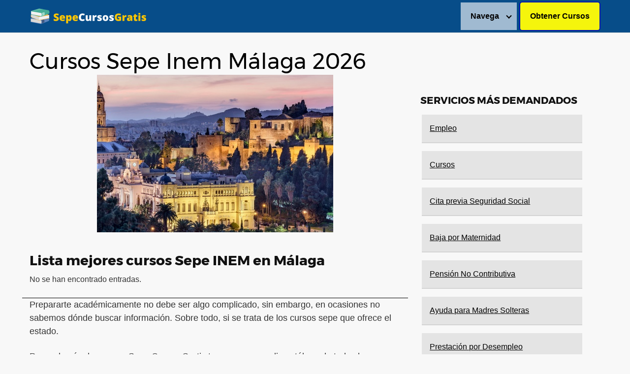

--- FILE ---
content_type: text/html; charset=UTF-8
request_url: https://sepecursosgratis.es/cursos-en-malaga/
body_size: 23824
content:
<!DOCTYPE html>
<html lang="es" prefix="og: https://ogp.me/ns#">
<head>
	<meta charset="UTF-8">
	<meta name="viewport" content="width=device-width, initial-scale=1">
	<link rel="profile" href="https://gmpg.org/xfn/11">
	
<!-- Optimización para motores de búsqueda de Rank Math -  https://rankmath.com/ -->
<title>▷ Cursos del SEPE subvencionados en Málaga - INEM 2026</title><style id="rocket-critical-css">.pt-cv-wrapper a{background-color:transparent}.pt-cv-wrapper .col-md-12,.pt-cv-wrapper .col-sm-12,.pt-cv-wrapper .col-xs-12{position:relative;min-height:1px;padding-left:15px;padding-right:15px}.pt-cv-wrapper .col-xs-12{float:left}.pt-cv-wrapper .col-xs-12{width:100%}@media (min-width:768px){.pt-cv-wrapper .col-sm-12{float:left}.pt-cv-wrapper .col-sm-12{width:100%}}@media (min-width:992px){.pt-cv-wrapper .col-md-12{float:left}.pt-cv-wrapper .col-md-12{width:100%}}.pt-cv-wrapper h4{font-family:inherit;font-weight:500;line-height:1.1;color:inherit}.pt-cv-view *,.pt-cv-view :after,.pt-cv-view :before{-webkit-box-sizing:border-box!important;-moz-box-sizing:border-box!important;box-sizing:border-box!important}.pt-cv-view{position:relative;clear:both}.pt-cv-view:after{clear:both;content:'';display:block}.pt-cv-page{position:relative}.pt-cv-colsys{margin-left:-15px;margin-right:-15px}.pt-cv-colsys .pt-cv-content-item{flex:none;max-width:initial}.pt-cv-view a{text-decoration:none;outline:0!important;font-style:normal}.pt-cv-view:not(.iscvblock) a{text-decoration:none!important}.pt-cv-content-item{padding-bottom:15px;position:relative;overflow:hidden}.pt-cv-ifield>*,.pt-cv-view .pt-cv-content-item>*{margin-bottom:10px}.pt-cv-title{margin-top:0!important}h4.pt-cv-title{font-size:18px}.pt-cv-view .pt-cv-title{margin-bottom:10px}.pt-cv-title a{font-weight:600;border-bottom:none}.pt-cv-meta-fields{font-size:13px;margin-top:0}.pt-cv-meta-fields a{color:#41b7d8}.pt-cv-wrapper [class*=pt-cv-] a{box-shadow:none}.pt-cv-view .pt-cv-ifield{margin-bottom:0!important}.pt-cv-overlaygrid.overlay2.layout1 .pt-cv-content-item:first-child{grid-area:1 / 1 / 3!important}.pt-cv-overlaygrid.overlay2.layout2 .pt-cv-content-item:first-child{grid-area:1 / 1 / 4!important}.pt-cv-overlaygrid.overlay2.layout3 .pt-cv-content-item:first-child{grid-area:1 / 1 / 5!important}ul{box-sizing:border-box}.entry-content{counter-reset:footnotes}:root{--wp--preset--font-size--normal:16px;--wp--preset--font-size--huge:42px}.screen-reader-text{clip:rect(1px,1px,1px,1px);word-wrap:normal!important;border:0;-webkit-clip-path:inset(50%);clip-path:inset(50%);height:1px;margin:-1px;overflow:hidden;padding:0;position:absolute;width:1px}html{box-sizing:border-box}*,*:before,*:after{box-sizing:inherit}*{margin:0;padding:0;outline:0;-webkit-overflow-scrolling:touch}img{vertical-align:middle;max-width:100%}img{height:auto}a{outline:0}html{font-size:16px;-ms-overflow-style:scrollbar}body{font-family:-apple-system,BlinkMacSystemFont,"Segoe UI",Roboto,"Helvetica Neue",Arial,sans-serif,"Apple Color Emoji","Segoe UI Emoji","Segoe UI Symbol";font-size:1rem;color:#333333;line-height:1.5;word-wrap:break-word;overflow-x:hidden;background-color:white}.flex{box-sizing:border-box;display:flex;flex:0 1 auto;flex-direction:row;flex-wrap:wrap}a{color:#0275d8;text-decoration:none}h1,h4{font-family:-apple-system,BlinkMacSystemFont,"Segoe UI",Roboto,"Helvetica Neue",Arial,sans-serif,"Apple Color Emoji","Segoe UI Emoji","Segoe UI Symbol";font-weight:700;line-height:1.25;color:#111;text-rendering:optimizeLegibility;margin-bottom:1rem;margin-top:2.5rem}h4 a{color:inherit}.title{font-family:-apple-system,BlinkMacSystemFont,"Segoe UI",Roboto,"Helvetica Neue",Arial,sans-serif,"Apple Color Emoji","Segoe UI Emoji","Segoe UI Symbol"}h1{font-size:3rem}h4{font-size:1.25rem}p,ul{margin-bottom:1.5rem;font-size:1.125rem}ul{padding-left:2rem}ul li{margin-bottom:1rem}.container{max-width:100%;width:48rem;margin:0 auto;padding:0 1rem}.site-header{min-height:56px;padding:0;color:black;font-family:-apple-system,BlinkMacSystemFont,"Segoe UI",Roboto,"Helvetica Neue",Arial,sans-serif,"Apple Color Emoji","Segoe UI Emoji","Segoe UI Symbol";font-size:1rem;background-color:white;border-bottom:1px solid #dbdbdb;display:flex;align-items:center}.site-header .container{display:flex;align-items:center;padding:0 1rem}.site-header a{color:black;display:block;text-decoration:none;line-height:1}.site-logo{margin-right:1rem;font-size:1.25rem;padding:0.5rem 0}.site-logo img{max-width:150px}.site-logo,.site-navbar,.site-trigger{display:inline-block}.site-navbar-right,.site-trigger{margin-left:auto!important}.site-nav-trigger{position:relative;display:block;width:24px;height:28px;overflow:hidden;white-space:nowrap;color:transparent;z-index:3}.site-nav-trigger span{position:absolute;top:50%;right:0;display:inline-block;height:3px;width:24px;background:black}.site-nav-trigger span:before,.site-nav-trigger span:after{content:"";height:3px;width:24px;background:black;position:absolute;backface-visibility:hidden;right:0}.site-nav-trigger span:before{top:-6px}.site-nav-trigger span:after{top:6px}.site-navbar{display:none}.site-navbar ul{list-style-type:none;margin:0;padding:0}.site-navbar ul li{padding-bottom:0;display:inline-block;margin-bottom:0}.site-navbar ul li a{display:block;padding:1.25rem;font-size:1rem}.site-navbar .menu-item-has-children{position:relative}.site-navbar .menu-item-has-children li:last-child{border-bottom:none}.site-navbar .menu-item-has-children a{padding-right:2.25rem}@media (max-width:1040px){.site-navbar .menu-item-has-children:before{content:"";display:inline-block;padding:24px;width:2.25rem;position:absolute;right:0}}.site-navbar .menu-item-has-children:after{content:"";border:solid black;border-width:0 2px 2px 0;display:inline-block;padding:3px;position:absolute;right:0.75rem;top:27px;transform:translateY(-48%) rotate(45deg)}@media (min-width:1040px){.site-navbar .sub-menu{background:#fff;border:1px solid #bbb;padding:0;position:absolute;top:100%;left:0.5em;display:none;z-index:1000}.site-navbar .sub-menu li{display:inline-block;width:14rem}.site-navbar .sub-menu li a{width:100%;color:black}.site-navbar.site-navbar-right .sub-menu{right:0.5rem;left:auto}}.site-overlay{display:none}@media (min-width:1040px){.site-header{margin-bottom:0rem}.site-navbar{display:flex;align-items:center}.site-navbar ul li a{display:inline-block}.site-trigger{display:none}}@media (max-width:1040px){.site-navbar{position:fixed;display:flex;flex-direction:column;bottom:9rem;right:1rem;width:200px;transform:translateX(300px);z-index:100000000;opacity:1;max-height:400px;overflow-y:scroll;border-radius:10px}.site-navbar ul{width:100%;bottom:0;background:white}.site-navbar ul.sub-menu{display:none;background:#e7e7e7}.site-navbar ul li{width:100%;border-bottom:1px solid #eee}.site-navbar ul li a{color:black;background:transparent}.site-navbar>ul>li>a{font-weight:bold;padding:0.75rem;background:white}}@media (max-width:1040px){.site-header.with-header{min-height:0;border:none}.site-header.with-header .site-logo{width:100%;text-align:center}.site-header.with-header .site-trigger{margin:0 auto;position:fixed;display:block;bottom:4rem;right:1.5rem;z-index:1000000000;width:64px;height:64px;border:0;border-radius:50%;opacity:1;padding:1rem;box-shadow:0px 5px 10px 0px rgba(0,0,0,0.5);background-color:white;display:block}.site-header.with-header .site-trigger a{color:black}.site-header.with-header .site-trigger .site-nav-trigger{margin:0 auto}.site-header.with-header .site-trigger span{background-color:#252525;height:5px}.site-header.with-header .site-trigger span:before,.site-header.with-header .site-trigger span:after{background-color:#252525;height:5px}.site-header.with-header .site-trigger span:before{top:-8px}.site-header.with-header .site-trigger span:after{top:8px}}.default-header{width:100%;padding:2rem 0;padding-bottom:0}.default-header .title{position:relative;font-weight:700;color:black;font-size:2.75rem;margin-top:0;margin-bottom:0}.default-header .container{position:relative}.screen-reader-text{clip:rect(1px,1px,1px,1px);position:absolute!important;height:1px;width:1px;overflow:hidden}.site-main{padding-bottom:2rem}#content-wrapper{padding:1rem;background-color:white}.entry-content{flex-basis:100%;max-width:100%}.post-thumbnail{margin-bottom:2rem;text-align:center}@media (max-width:48rem){.post-thumbnail{margin:0 -1rem 2rem -1rem}}.entry-content{max-width:100%;position:relative}.widget-area{background-color:white;margin-bottom:1rem;width:100%}@media (min-width:48rem){.widget-area{padding:1.5rem;padding-top:0}}.widget-area .widget{margin-bottom:1rem;width:100%}@media (min-width:48rem){.widget-area .widget{margin-bottom:3rem;padding:0 1rem}}.widget-area p{margin-bottom:0;font-size:14px}.banner{max-width:100%;width:100%;margin:1rem auto 25px auto;padding:0;text-align:center;display:block;clear:both}.banner>div{margin:0 auto}.banner .center{text-align:center;margin:0 auto}.banner .fluid{width:100%}@media (max-width:48rem){.desktop{display:none}}@media (min-width:48rem){.mobile{display:none}}</style><link rel="preload" href="https://sepecursosgratis.es/wp-content/cache/min/1/d7b17692b93c105835186e2ae5dd7b07.css" data-rocket-async="style" as="style" onload="this.onload=null;this.rel='stylesheet'" media="all" data-minify="1" />
<meta name="description" content="Oferta formativa de cursos subvencionados de la província de Málaga. Encontrarás cursos tanto online como presenciales. ✅"/>
<meta name="robots" content="follow, index, max-snippet:-1, max-video-preview:-1, max-image-preview:large"/>
<link rel="canonical" href="https://sepecursosgratis.es/cursos-en-malaga/" />
<meta property="og:locale" content="es_ES" />
<meta property="og:type" content="article" />
<meta property="og:title" content="▷ Cursos del SEPE subvencionados en Málaga - INEM 2026" />
<meta property="og:description" content="Oferta formativa de cursos subvencionados de la província de Málaga. Encontrarás cursos tanto online como presenciales. ✅" />
<meta property="og:url" content="https://sepecursosgratis.es/cursos-en-malaga/" />
<meta property="og:site_name" content="INEM" />
<meta property="article:tag" content="cursos" />
<meta property="og:updated_time" content="2025-02-01T09:21:14+01:00" />
<meta property="og:image" content="https://sepecursosgratis.es/wp-content/uploads/2021/01/malaga-52886652-istock.jpg_1014274486.jpg" />
<meta property="og:image:secure_url" content="https://sepecursosgratis.es/wp-content/uploads/2021/01/malaga-52886652-istock.jpg_1014274486.jpg" />
<meta property="og:image:width" content="480" />
<meta property="og:image:height" content="320" />
<meta property="og:image:alt" content="cursos inem malaga" />
<meta property="og:image:type" content="image/jpeg" />
<meta property="article:published_time" content="2020-07-08T10:47:20+01:00" />
<meta property="article:modified_time" content="2025-02-01T09:21:14+01:00" />
<meta name="twitter:card" content="summary_large_image" />
<meta name="twitter:title" content="▷ Cursos del SEPE subvencionados en Málaga - INEM 2026" />
<meta name="twitter:description" content="Oferta formativa de cursos subvencionados de la província de Málaga. Encontrarás cursos tanto online como presenciales. ✅" />
<meta name="twitter:image" content="https://sepecursosgratis.es/wp-content/uploads/2021/01/malaga-52886652-istock.jpg_1014274486.jpg" />
<meta name="twitter:label1" content="Tiempo de lectura" />
<meta name="twitter:data1" content="5 minutos" />
<script type="application/ld+json" class="rank-math-schema">{"@context":"https://schema.org","@graph":[{"@type":["Person","Organization"],"@id":"https://sepecursosgratis.es/#person","name":"Jos\u00e9, experto en asuntos sociales","logo":{"@type":"ImageObject","@id":"https://sepecursosgratis.es/#logo","url":"https://sepecursosgratis.es/wp-content/uploads/2020/07/cropped-SEPE1-e1596391299201.png","contentUrl":"https://sepecursosgratis.es/wp-content/uploads/2020/07/cropped-SEPE1-e1596391299201.png","caption":"INEM","inLanguage":"es"},"image":{"@type":"ImageObject","@id":"https://sepecursosgratis.es/#logo","url":"https://sepecursosgratis.es/wp-content/uploads/2020/07/cropped-SEPE1-e1596391299201.png","contentUrl":"https://sepecursosgratis.es/wp-content/uploads/2020/07/cropped-SEPE1-e1596391299201.png","caption":"INEM","inLanguage":"es"}},{"@type":"WebSite","@id":"https://sepecursosgratis.es/#website","url":"https://sepecursosgratis.es","name":"INEM","publisher":{"@id":"https://sepecursosgratis.es/#person"},"inLanguage":"es"},{"@type":"ImageObject","@id":"https://sepecursosgratis.es/wp-content/uploads/2021/01/malaga-52886652-istock.jpg_1014274486.jpg","url":"https://sepecursosgratis.es/wp-content/uploads/2021/01/malaga-52886652-istock.jpg_1014274486.jpg","width":"480","height":"320","caption":"cursos inem malaga","inLanguage":"es"},{"@type":"BreadcrumbList","@id":"https://sepecursosgratis.es/cursos-en-malaga/#breadcrumb","itemListElement":[{"@type":"ListItem","position":"1","item":{"@id":"https://sepecursosgratis.es","name":"Inicio"}},{"@type":"ListItem","position":"2","item":{"@id":"https://sepecursosgratis.es/cursos-en-malaga/","name":"Cursos Sepe Inem M\u00e1laga 2026"}}]},{"@type":["WebPage","FAQPage"],"@id":"https://sepecursosgratis.es/cursos-en-malaga/#webpage","url":"https://sepecursosgratis.es/cursos-en-malaga/","name":"\u25b7 Cursos del SEPE subvencionados en M\u00e1laga - INEM 2026","datePublished":"2020-07-08T10:47:20+01:00","dateModified":"2025-02-01T09:21:14+01:00","isPartOf":{"@id":"https://sepecursosgratis.es/#website"},"primaryImageOfPage":{"@id":"https://sepecursosgratis.es/wp-content/uploads/2021/01/malaga-52886652-istock.jpg_1014274486.jpg"},"inLanguage":"es","breadcrumb":{"@id":"https://sepecursosgratis.es/cursos-en-malaga/#breadcrumb"},"mainEntity":[{"@type":"Question","url":"https://sepecursosgratis.es/cursos-en-malaga/#faq-question-1611084498937","name":"\u00bfQu\u00e9 Tipos de Cursos SEPE INEM existen en M\u00e1laga?","acceptedAnswer":{"@type":"Answer","text":"En la comunidad de madrid podemos diferenciar dos tipos principales de cursos:<br>\u00b7\u00a0<strong>Cursos para desocupados:</strong><br>Para optar a estos cursos es imprescindible estar escrito c\u00f3mo demandante de empleo en las oficinas del SEPE en M\u00e1laga<br>\u00b7\u00a0<strong>Cursos para empleados:</strong><br>Son cursos dirigidos a personas que actualmente se encuentran en estado activo de trabajo en el momento de la inscripci\u00f3n, y suelen ser m\u00e1s espec\u00edficos, m\u00e1s orientados a mejorar dentro de su sector laboral en tareas m\u00e1s concretas<br>"}},{"@type":"Question","url":"https://sepecursosgratis.es/cursos-en-malaga/#faq-question-1611084516273","name":"\u00bfC\u00f3mo busco cursos del SEPE INEM?","acceptedAnswer":{"@type":"Answer","text":"Te recomendamos encarecidamente que utilices nuestra web, ya que nos hemos encargado de buscar la informaci\u00f3n necesaria para que tu b\u00fasqueda sea m\u00e1s r\u00e1pida. Adem\u00e1s, ponemos a tu disposici\u00f3n un buscador con el que te resultar\u00e1 mucho m\u00e1s r\u00e1pido encontrar cursos.<br>"}},{"@type":"Question","url":"https://sepecursosgratis.es/cursos-en-malaga/#faq-question-1611084533479","name":"\u00bfTodos los ciudadanos desempleados tienen derecho a la formaci\u00f3n gratuita?","acceptedAnswer":{"@type":"Answer","text":"La ciudad aut\u00f3noma est\u00e1 bastante limitada en cuanto a cantidad y variedad de cursos. Pero eso no significa que no existan alternativas.<br>Siempre que seas capaz de acreditar tu situaci\u00f3n legal de desempleo (con el papel de apuntarte al paro) no tendr\u00e1s ning\u00fan problema para apuntarte a un curso gratuito.<br>"}},{"@type":"Question","url":"https://sepecursosgratis.es/cursos-en-malaga/#faq-question-1611084595509","name":"\u00bfEn qu\u00e9 centros se imparten los cursos gratuitos del SEPE?","acceptedAnswer":{"@type":"Answer","text":"Los centros educativos autorizados para impartir la ense\u00f1anza p\u00fablica est\u00e1n supervisados por el Estado Espa\u00f1ol. Hay tanto centros p\u00fablicos como privados, y en ambos la formaci\u00f3n es completamente gratuita.<br>"}},{"@type":"Question","url":"https://sepecursosgratis.es/cursos-en-malaga/#faq-question-1611084603380","name":"\u00bfEl Sepe ofrece formaci\u00f3n Online?","acceptedAnswer":{"@type":"Answer","text":"S\u00ed, adem\u00e1s este tipo de formaci\u00f3n est\u00e1 en auge por lo que la oferta es cada vez mayor.<br>"}},{"@type":"Question","url":"https://sepecursosgratis.es/cursos-en-malaga/#faq-question-1611084624413","name":"\u00bfLos cursos son todos gratuitos?","acceptedAnswer":{"@type":"Answer","text":"S\u00ed, todos los cursos del SEPE INEM son gratuitos, desde el material escolar hasta el certificado de profesionalidad.<br>"}},{"@type":"Question","url":"https://sepecursosgratis.es/cursos-en-malaga/#faq-question-1611084636003","name":"\u00bfQu\u00e9 cursos son m\u00e1s populares en M\u00e1laga?","acceptedAnswer":{"@type":"Answer","text":"M\u00e1laga ofrece cursos gratis en infinidad de sectores profesionales, pero los m\u00e1s buscados son sanidad, idiomas, industria y atenci\u00f3n sociosanitaria.<br>"}}]},{"@type":"Person","@id":"https://sepecursosgratis.es/author/admin/","name":"Roger Plaza Ruiz","url":"https://sepecursosgratis.es/author/admin/","image":{"@type":"ImageObject","@id":"https://secure.gravatar.com/avatar/ad8ec1ba8e736085a2b44be91490388d?s=96&amp;d=mm&amp;r=g","url":"https://secure.gravatar.com/avatar/ad8ec1ba8e736085a2b44be91490388d?s=96&amp;d=mm&amp;r=g","caption":"Roger Plaza Ruiz","inLanguage":"es"},"sameAs":["https://sepecursosgratis.es"]},{"@type":"Article","headline":"\u25b7 Cursos del SEPE subvencionados en M\u00e1laga - INEM 2026","keywords":"malaga","datePublished":"2020-07-08T10:47:20+01:00","dateModified":"2025-02-01T09:21:14+01:00","author":{"@id":"https://sepecursosgratis.es/author/admin/","name":"Roger Plaza Ruiz"},"publisher":{"@id":"https://sepecursosgratis.es/#person"},"description":"Oferta formativa de cursos subvencionados de la prov\u00edncia de M\u00e1laga. Encontrar\u00e1s cursos tanto online como presenciales. \u2705","name":"\u25b7 Cursos del SEPE subvencionados en M\u00e1laga - INEM 2026","@id":"https://sepecursosgratis.es/cursos-en-malaga/#richSnippet","isPartOf":{"@id":"https://sepecursosgratis.es/cursos-en-malaga/#webpage"},"image":{"@id":"https://sepecursosgratis.es/wp-content/uploads/2021/01/malaga-52886652-istock.jpg_1014274486.jpg"},"inLanguage":"es","mainEntityOfPage":{"@id":"https://sepecursosgratis.es/cursos-en-malaga/#webpage"}}]}</script>
<!-- /Plugin Rank Math WordPress SEO -->

<link href='https://fonts.gstatic.com' crossorigin rel='preconnect' />
<link rel="alternate" type="application/rss+xml" title="INEM &raquo; Feed" href="https://sepecursosgratis.es/feed/" />
<link rel="alternate" type="application/rss+xml" title="INEM &raquo; Feed de los comentarios" href="https://sepecursosgratis.es/comments/feed/" />


<style id='rank-math-toc-block-style-inline-css' type='text/css'>
.wp-block-rank-math-toc-block nav ol{counter-reset:item}.wp-block-rank-math-toc-block nav ol li{display:block}.wp-block-rank-math-toc-block nav ol li:before{content:counters(item, ".") ". ";counter-increment:item}

</style>
<style id='rank-math-rich-snippet-style-inline-css' type='text/css'>
/*!
* Plugin:  Rank Math
* URL: https://rankmath.com/wordpress/plugin/seo-suite/
* Name:  rank-math-review-snippet.css
*/@-webkit-keyframes spin{0%{-webkit-transform:rotate(0deg)}100%{-webkit-transform:rotate(-360deg)}}@keyframes spin{0%{-webkit-transform:rotate(0deg)}100%{-webkit-transform:rotate(-360deg)}}@keyframes bounce{from{-webkit-transform:translateY(0px);transform:translateY(0px)}to{-webkit-transform:translateY(-5px);transform:translateY(-5px)}}@-webkit-keyframes bounce{from{-webkit-transform:translateY(0px);transform:translateY(0px)}to{-webkit-transform:translateY(-5px);transform:translateY(-5px)}}@-webkit-keyframes loading{0%{background-size:20% 50% ,20% 50% ,20% 50%}20%{background-size:20% 20% ,20% 50% ,20% 50%}40%{background-size:20% 100%,20% 20% ,20% 50%}60%{background-size:20% 50% ,20% 100%,20% 20%}80%{background-size:20% 50% ,20% 50% ,20% 100%}100%{background-size:20% 50% ,20% 50% ,20% 50%}}@keyframes loading{0%{background-size:20% 50% ,20% 50% ,20% 50%}20%{background-size:20% 20% ,20% 50% ,20% 50%}40%{background-size:20% 100%,20% 20% ,20% 50%}60%{background-size:20% 50% ,20% 100%,20% 20%}80%{background-size:20% 50% ,20% 50% ,20% 100%}100%{background-size:20% 50% ,20% 50% ,20% 50%}}:root{--rankmath-wp-adminbar-height: 0}#rank-math-rich-snippet-wrapper{overflow:hidden}#rank-math-rich-snippet-wrapper h5.rank-math-title{display:block;font-size:18px;line-height:1.4}#rank-math-rich-snippet-wrapper .rank-math-review-image{float:right;max-width:40%;margin-left:15px}#rank-math-rich-snippet-wrapper .rank-math-review-data{margin-bottom:15px}#rank-math-rich-snippet-wrapper .rank-math-total-wrapper{width:100%;padding:0 0 20px 0;float:left;clear:both;position:relative;-webkit-box-sizing:border-box;box-sizing:border-box}#rank-math-rich-snippet-wrapper .rank-math-total-wrapper .rank-math-total{border:0;display:block;margin:0;width:auto;float:left;text-align:left;padding:0;font-size:24px;line-height:1;font-weight:700;-webkit-box-sizing:border-box;box-sizing:border-box;overflow:hidden}#rank-math-rich-snippet-wrapper .rank-math-total-wrapper .rank-math-review-star{float:left;margin-left:15px;margin-top:5px;position:relative;z-index:99;line-height:1}#rank-math-rich-snippet-wrapper .rank-math-total-wrapper .rank-math-review-star .rank-math-review-result-wrapper{display:inline-block;white-space:nowrap;position:relative;color:#e7e7e7}#rank-math-rich-snippet-wrapper .rank-math-total-wrapper .rank-math-review-star .rank-math-review-result-wrapper .rank-math-review-result{position:absolute;top:0;left:0;overflow:hidden;white-space:nowrap;color:#ffbe01}#rank-math-rich-snippet-wrapper .rank-math-total-wrapper .rank-math-review-star .rank-math-review-result-wrapper i{font-size:18px;-webkit-text-stroke-width:1px;font-style:normal;padding:0 2px;line-height:inherit}#rank-math-rich-snippet-wrapper .rank-math-total-wrapper .rank-math-review-star .rank-math-review-result-wrapper i:before{content:"\2605"}body.rtl #rank-math-rich-snippet-wrapper .rank-math-review-image{float:left;margin-left:0;margin-right:15px}body.rtl #rank-math-rich-snippet-wrapper .rank-math-total-wrapper .rank-math-total{float:right}body.rtl #rank-math-rich-snippet-wrapper .rank-math-total-wrapper .rank-math-review-star{float:right;margin-left:0;margin-right:15px}body.rtl #rank-math-rich-snippet-wrapper .rank-math-total-wrapper .rank-math-review-star .rank-math-review-result{left:auto;right:0}@media screen and (max-width: 480px){#rank-math-rich-snippet-wrapper .rank-math-review-image{display:block;max-width:100%;width:100%;text-align:center;margin-right:0}#rank-math-rich-snippet-wrapper .rank-math-review-data{clear:both}}.clear{clear:both}

</style>
<style id='classic-theme-styles-inline-css' type='text/css'>
/*! This file is auto-generated */
.wp-block-button__link{color:#fff;background-color:#32373c;border-radius:9999px;box-shadow:none;text-decoration:none;padding:calc(.667em + 2px) calc(1.333em + 2px);font-size:1.125em}.wp-block-file__button{background:#32373c;color:#fff;text-decoration:none}
</style>
<style id='global-styles-inline-css' type='text/css'>
body{--wp--preset--color--black: #000000;--wp--preset--color--cyan-bluish-gray: #abb8c3;--wp--preset--color--white: #ffffff;--wp--preset--color--pale-pink: #f78da7;--wp--preset--color--vivid-red: #cf2e2e;--wp--preset--color--luminous-vivid-orange: #ff6900;--wp--preset--color--luminous-vivid-amber: #fcb900;--wp--preset--color--light-green-cyan: #7bdcb5;--wp--preset--color--vivid-green-cyan: #00d084;--wp--preset--color--pale-cyan-blue: #8ed1fc;--wp--preset--color--vivid-cyan-blue: #0693e3;--wp--preset--color--vivid-purple: #9b51e0;--wp--preset--gradient--vivid-cyan-blue-to-vivid-purple: linear-gradient(135deg,rgba(6,147,227,1) 0%,rgb(155,81,224) 100%);--wp--preset--gradient--light-green-cyan-to-vivid-green-cyan: linear-gradient(135deg,rgb(122,220,180) 0%,rgb(0,208,130) 100%);--wp--preset--gradient--luminous-vivid-amber-to-luminous-vivid-orange: linear-gradient(135deg,rgba(252,185,0,1) 0%,rgba(255,105,0,1) 100%);--wp--preset--gradient--luminous-vivid-orange-to-vivid-red: linear-gradient(135deg,rgba(255,105,0,1) 0%,rgb(207,46,46) 100%);--wp--preset--gradient--very-light-gray-to-cyan-bluish-gray: linear-gradient(135deg,rgb(238,238,238) 0%,rgb(169,184,195) 100%);--wp--preset--gradient--cool-to-warm-spectrum: linear-gradient(135deg,rgb(74,234,220) 0%,rgb(151,120,209) 20%,rgb(207,42,186) 40%,rgb(238,44,130) 60%,rgb(251,105,98) 80%,rgb(254,248,76) 100%);--wp--preset--gradient--blush-light-purple: linear-gradient(135deg,rgb(255,206,236) 0%,rgb(152,150,240) 100%);--wp--preset--gradient--blush-bordeaux: linear-gradient(135deg,rgb(254,205,165) 0%,rgb(254,45,45) 50%,rgb(107,0,62) 100%);--wp--preset--gradient--luminous-dusk: linear-gradient(135deg,rgb(255,203,112) 0%,rgb(199,81,192) 50%,rgb(65,88,208) 100%);--wp--preset--gradient--pale-ocean: linear-gradient(135deg,rgb(255,245,203) 0%,rgb(182,227,212) 50%,rgb(51,167,181) 100%);--wp--preset--gradient--electric-grass: linear-gradient(135deg,rgb(202,248,128) 0%,rgb(113,206,126) 100%);--wp--preset--gradient--midnight: linear-gradient(135deg,rgb(2,3,129) 0%,rgb(40,116,252) 100%);--wp--preset--font-size--small: 13px;--wp--preset--font-size--medium: 20px;--wp--preset--font-size--large: 36px;--wp--preset--font-size--x-large: 42px;--wp--preset--spacing--20: 0.44rem;--wp--preset--spacing--30: 0.67rem;--wp--preset--spacing--40: 1rem;--wp--preset--spacing--50: 1.5rem;--wp--preset--spacing--60: 2.25rem;--wp--preset--spacing--70: 3.38rem;--wp--preset--spacing--80: 5.06rem;--wp--preset--shadow--natural: 6px 6px 9px rgba(0, 0, 0, 0.2);--wp--preset--shadow--deep: 12px 12px 50px rgba(0, 0, 0, 0.4);--wp--preset--shadow--sharp: 6px 6px 0px rgba(0, 0, 0, 0.2);--wp--preset--shadow--outlined: 6px 6px 0px -3px rgba(255, 255, 255, 1), 6px 6px rgba(0, 0, 0, 1);--wp--preset--shadow--crisp: 6px 6px 0px rgba(0, 0, 0, 1);}:where(.is-layout-flex){gap: 0.5em;}:where(.is-layout-grid){gap: 0.5em;}body .is-layout-flow > .alignleft{float: left;margin-inline-start: 0;margin-inline-end: 2em;}body .is-layout-flow > .alignright{float: right;margin-inline-start: 2em;margin-inline-end: 0;}body .is-layout-flow > .aligncenter{margin-left: auto !important;margin-right: auto !important;}body .is-layout-constrained > .alignleft{float: left;margin-inline-start: 0;margin-inline-end: 2em;}body .is-layout-constrained > .alignright{float: right;margin-inline-start: 2em;margin-inline-end: 0;}body .is-layout-constrained > .aligncenter{margin-left: auto !important;margin-right: auto !important;}body .is-layout-constrained > :where(:not(.alignleft):not(.alignright):not(.alignfull)){max-width: var(--wp--style--global--content-size);margin-left: auto !important;margin-right: auto !important;}body .is-layout-constrained > .alignwide{max-width: var(--wp--style--global--wide-size);}body .is-layout-flex{display: flex;}body .is-layout-flex{flex-wrap: wrap;align-items: center;}body .is-layout-flex > *{margin: 0;}body .is-layout-grid{display: grid;}body .is-layout-grid > *{margin: 0;}:where(.wp-block-columns.is-layout-flex){gap: 2em;}:where(.wp-block-columns.is-layout-grid){gap: 2em;}:where(.wp-block-post-template.is-layout-flex){gap: 1.25em;}:where(.wp-block-post-template.is-layout-grid){gap: 1.25em;}.has-black-color{color: var(--wp--preset--color--black) !important;}.has-cyan-bluish-gray-color{color: var(--wp--preset--color--cyan-bluish-gray) !important;}.has-white-color{color: var(--wp--preset--color--white) !important;}.has-pale-pink-color{color: var(--wp--preset--color--pale-pink) !important;}.has-vivid-red-color{color: var(--wp--preset--color--vivid-red) !important;}.has-luminous-vivid-orange-color{color: var(--wp--preset--color--luminous-vivid-orange) !important;}.has-luminous-vivid-amber-color{color: var(--wp--preset--color--luminous-vivid-amber) !important;}.has-light-green-cyan-color{color: var(--wp--preset--color--light-green-cyan) !important;}.has-vivid-green-cyan-color{color: var(--wp--preset--color--vivid-green-cyan) !important;}.has-pale-cyan-blue-color{color: var(--wp--preset--color--pale-cyan-blue) !important;}.has-vivid-cyan-blue-color{color: var(--wp--preset--color--vivid-cyan-blue) !important;}.has-vivid-purple-color{color: var(--wp--preset--color--vivid-purple) !important;}.has-black-background-color{background-color: var(--wp--preset--color--black) !important;}.has-cyan-bluish-gray-background-color{background-color: var(--wp--preset--color--cyan-bluish-gray) !important;}.has-white-background-color{background-color: var(--wp--preset--color--white) !important;}.has-pale-pink-background-color{background-color: var(--wp--preset--color--pale-pink) !important;}.has-vivid-red-background-color{background-color: var(--wp--preset--color--vivid-red) !important;}.has-luminous-vivid-orange-background-color{background-color: var(--wp--preset--color--luminous-vivid-orange) !important;}.has-luminous-vivid-amber-background-color{background-color: var(--wp--preset--color--luminous-vivid-amber) !important;}.has-light-green-cyan-background-color{background-color: var(--wp--preset--color--light-green-cyan) !important;}.has-vivid-green-cyan-background-color{background-color: var(--wp--preset--color--vivid-green-cyan) !important;}.has-pale-cyan-blue-background-color{background-color: var(--wp--preset--color--pale-cyan-blue) !important;}.has-vivid-cyan-blue-background-color{background-color: var(--wp--preset--color--vivid-cyan-blue) !important;}.has-vivid-purple-background-color{background-color: var(--wp--preset--color--vivid-purple) !important;}.has-black-border-color{border-color: var(--wp--preset--color--black) !important;}.has-cyan-bluish-gray-border-color{border-color: var(--wp--preset--color--cyan-bluish-gray) !important;}.has-white-border-color{border-color: var(--wp--preset--color--white) !important;}.has-pale-pink-border-color{border-color: var(--wp--preset--color--pale-pink) !important;}.has-vivid-red-border-color{border-color: var(--wp--preset--color--vivid-red) !important;}.has-luminous-vivid-orange-border-color{border-color: var(--wp--preset--color--luminous-vivid-orange) !important;}.has-luminous-vivid-amber-border-color{border-color: var(--wp--preset--color--luminous-vivid-amber) !important;}.has-light-green-cyan-border-color{border-color: var(--wp--preset--color--light-green-cyan) !important;}.has-vivid-green-cyan-border-color{border-color: var(--wp--preset--color--vivid-green-cyan) !important;}.has-pale-cyan-blue-border-color{border-color: var(--wp--preset--color--pale-cyan-blue) !important;}.has-vivid-cyan-blue-border-color{border-color: var(--wp--preset--color--vivid-cyan-blue) !important;}.has-vivid-purple-border-color{border-color: var(--wp--preset--color--vivid-purple) !important;}.has-vivid-cyan-blue-to-vivid-purple-gradient-background{background: var(--wp--preset--gradient--vivid-cyan-blue-to-vivid-purple) !important;}.has-light-green-cyan-to-vivid-green-cyan-gradient-background{background: var(--wp--preset--gradient--light-green-cyan-to-vivid-green-cyan) !important;}.has-luminous-vivid-amber-to-luminous-vivid-orange-gradient-background{background: var(--wp--preset--gradient--luminous-vivid-amber-to-luminous-vivid-orange) !important;}.has-luminous-vivid-orange-to-vivid-red-gradient-background{background: var(--wp--preset--gradient--luminous-vivid-orange-to-vivid-red) !important;}.has-very-light-gray-to-cyan-bluish-gray-gradient-background{background: var(--wp--preset--gradient--very-light-gray-to-cyan-bluish-gray) !important;}.has-cool-to-warm-spectrum-gradient-background{background: var(--wp--preset--gradient--cool-to-warm-spectrum) !important;}.has-blush-light-purple-gradient-background{background: var(--wp--preset--gradient--blush-light-purple) !important;}.has-blush-bordeaux-gradient-background{background: var(--wp--preset--gradient--blush-bordeaux) !important;}.has-luminous-dusk-gradient-background{background: var(--wp--preset--gradient--luminous-dusk) !important;}.has-pale-ocean-gradient-background{background: var(--wp--preset--gradient--pale-ocean) !important;}.has-electric-grass-gradient-background{background: var(--wp--preset--gradient--electric-grass) !important;}.has-midnight-gradient-background{background: var(--wp--preset--gradient--midnight) !important;}.has-small-font-size{font-size: var(--wp--preset--font-size--small) !important;}.has-medium-font-size{font-size: var(--wp--preset--font-size--medium) !important;}.has-large-font-size{font-size: var(--wp--preset--font-size--large) !important;}.has-x-large-font-size{font-size: var(--wp--preset--font-size--x-large) !important;}
.wp-block-navigation a:where(:not(.wp-element-button)){color: inherit;}
:where(.wp-block-post-template.is-layout-flex){gap: 1.25em;}:where(.wp-block-post-template.is-layout-grid){gap: 1.25em;}
:where(.wp-block-columns.is-layout-flex){gap: 2em;}:where(.wp-block-columns.is-layout-grid){gap: 2em;}
.wp-block-pullquote{font-size: 1.5em;line-height: 1.6;}
</style>


<style id='collapscore-css-inline-css' type='text/css'>
.collapseomatic {
    margin-bottom: 20px;
    background-position-y: center !important;
    background-position-x: 5px;
    padding: 3px 40px !important;
    color: black;
    text-decoration: none !important;
    
}
.colomat-close {
    color: black;
    text-decoration: none !important;
    border-bottom: none;
}
.collapseomatic_content {
  
    margin-bottom: 20px;
    border-radius: 5px;
    margin-left: 0px !important;
    padding: 15px 15px 0px 15px !important;
}
</style>



<style id='rocket-lazyload-inline-css' type='text/css'>
.rll-youtube-player{position:relative;padding-bottom:56.23%;height:0;overflow:hidden;max-width:100%;}.rll-youtube-player iframe{position:absolute;top:0;left:0;width:100%;height:100%;z-index:100;background:0 0}.rll-youtube-player img{bottom:0;display:block;left:0;margin:auto;max-width:100%;width:100%;position:absolute;right:0;top:0;border:none;height:auto;cursor:pointer;-webkit-transition:.4s all;-moz-transition:.4s all;transition:.4s all}.rll-youtube-player img:hover{-webkit-filter:brightness(75%)}.rll-youtube-player .play{height:72px;width:72px;left:50%;top:50%;margin-left:-36px;margin-top:-36px;position:absolute;background:url(https://sepecursosgratis.es/wp-content/plugins/wp-rocket/assets/img/youtube.png) no-repeat;cursor:pointer}
</style>
<script type="text/javascript" src="https://sepecursosgratis.es/wp-includes/js/jquery/jquery.min.js?ver=3.7.1" id="jquery-core-js"></script>

<link rel="EditURI" type="application/rsd+xml" title="RSD" href="https://sepecursosgratis.es/xmlrpc.php?rsd" />
<link rel='shortlink' href='https://sepecursosgratis.es/?p=632' />

		<style>.woocommerce-tabs .enlazatom-content {margin-top:3rem !important;} .enlazatom-show-box {background:#FAFAFA !important;color:#181818 !important; border-radius:5px !important; }.enlazatom-show-box span, .enlazatom-show-plane span, .enlazatom-show-plane a, .enlazatom-a-plane a, span.enlazatom-title-box, a.enlazatom-a-plane {font-size:17px;word-break: break-word;}.enlazatom-show-plane span, span.enlazatom-title-box {font-weight: bold;}.enlazatom-show-box:hover {background:#FAFAFAB3 !important;}.enlazatom-show-box:hover div.btn{background:#EAEAEAB3 !important;}.chevron::before {color:#181818 !important;}.enlazatom-show-box div.btn {background:#EAEAEA !important;}.enlazatom-title-box {font-weight:bold;margin-bottom:10px !important;display: block;}.enlazatom-show-box span {padding:20px;}.enlazatom-content {margin-bottom:3rem;margin-top:1rem;}.enlazatom-content div.enlazatom-a-plane {margin:16px 0;}.enlazatom-show-box {display:flex;overflow:hidden !important;margin-bottom:22px;align-items: center;padding:0 1rem 0 0;line-height:1.4;}.enlazatom-show-plane {margin-top: 22px;margin-bottom: 22px;}.enlazatom-show-plane div {display: inline !important;}.enlazatom-show-box:hover {text-decoration:none;}.enlazatom-show-box img {max-width:100px;border:none !important;margin-right:5px;}.enlazatom-show-box {position:relative;text-decoration:none !important;}.enlazatom-show-box div.btn {border: none;font-weight: 700;width: 80px;height: 100%;min-height:60px;position: absolute;right: 0;top: 0;text-align:center;display: flex;align-items: center;justify-content: center;}.chevron::before {border-style: solid;border-width: 0.25em 0.25em 0 0;content: '';display: inline-block;height: 0.45em;position: relative;transform: rotate(-45deg);width: 0.45em;margin-left:-2px;}.chevron.right:before {left: 0;transform: rotate(45deg);}@media (max-width:768px) {.enlazatom-disable-image-mobile img, .enlazatom-disable-cta-mobile .btn{display:none !important;}.enlazatom-show-box.enlazatom-disable-cta-mobile {padding-right: 20px !important;}}</style>

		    <style>
        @media(min-width: 48rem){

            .container {
                width: 74.5rem;
            }

            .entry-content {
                max-width: 65%;
                flex-basis: 65%;
            }

            .entry-aside {
                max-width: 35%;
                flex-basis: 35%;
                order: 0;
                -ms-flex-order: 0;

            }

        }


                a {
                color: #2196f3;
            }

        

                .site-header {
                background-color: #26bdff;
            }

        
                .site-header a {
                color: ;
            }

            .site-nav-trigger span:before, .site-nav-trigger span:after, .site-nav-trigger span {
                background-color: ;
            }

            @media(min-width: 1040px){
                .site-navbar .menu-item-has-children:after {
                    border-color: ;
                }
            }
    

    </style>

            <style>
        </style>
    <!-- Global site tag (gtag.js) - Google Analytics -->
<script data-rocketlazyloadscript='https://www.googletagmanager.com/gtag/js?id=UA-158863706-2' async ></script>
<script data-rocketlazyloadscript='[data-uri]' ></script>
      <meta name="onesignal" content="wordpress-plugin"/>
            
<style type="text/css">.saboxplugin-wrap{-webkit-box-sizing:border-box;-moz-box-sizing:border-box;-ms-box-sizing:border-box;box-sizing:border-box;border:1px solid #eee;width:100%;clear:both;display:block;overflow:hidden;word-wrap:break-word;position:relative}.saboxplugin-wrap .saboxplugin-gravatar{float:left;padding:0 20px 20px 20px}.saboxplugin-wrap .saboxplugin-gravatar img{max-width:100px;height:auto;border-radius:0;}.saboxplugin-wrap .saboxplugin-authorname{font-size:18px;line-height:1;margin:20px 0 0 20px;display:block}.saboxplugin-wrap .saboxplugin-authorname a{text-decoration:none}.saboxplugin-wrap .saboxplugin-authorname a:focus{outline:0}.saboxplugin-wrap .saboxplugin-desc{display:block;margin:5px 20px}.saboxplugin-wrap .saboxplugin-desc a{text-decoration:underline}.saboxplugin-wrap .saboxplugin-desc p{margin:5px 0 12px}.saboxplugin-wrap .saboxplugin-web{margin:0 20px 15px;text-align:left}.saboxplugin-wrap .sab-web-position{text-align:right}.saboxplugin-wrap .saboxplugin-web a{color:#ccc;text-decoration:none}.saboxplugin-wrap .saboxplugin-socials{position:relative;display:block;background:#fcfcfc;padding:5px;border-top:1px solid #eee}.saboxplugin-wrap .saboxplugin-socials a svg{width:20px;height:20px}.saboxplugin-wrap .saboxplugin-socials a svg .st2{fill:#fff; transform-origin:center center;}.saboxplugin-wrap .saboxplugin-socials a svg .st1{fill:rgba(0,0,0,.3)}.saboxplugin-wrap .saboxplugin-socials a:hover{opacity:.8;-webkit-transition:opacity .4s;-moz-transition:opacity .4s;-o-transition:opacity .4s;transition:opacity .4s;box-shadow:none!important;-webkit-box-shadow:none!important}.saboxplugin-wrap .saboxplugin-socials .saboxplugin-icon-color{box-shadow:none;padding:0;border:0;-webkit-transition:opacity .4s;-moz-transition:opacity .4s;-o-transition:opacity .4s;transition:opacity .4s;display:inline-block;color:#fff;font-size:0;text-decoration:inherit;margin:5px;-webkit-border-radius:0;-moz-border-radius:0;-ms-border-radius:0;-o-border-radius:0;border-radius:0;overflow:hidden}.saboxplugin-wrap .saboxplugin-socials .saboxplugin-icon-grey{text-decoration:inherit;box-shadow:none;position:relative;display:-moz-inline-stack;display:inline-block;vertical-align:middle;zoom:1;margin:10px 5px;color:#444;fill:#444}.clearfix:after,.clearfix:before{content:' ';display:table;line-height:0;clear:both}.ie7 .clearfix{zoom:1}.saboxplugin-socials.sabox-colored .saboxplugin-icon-color .sab-twitch{border-color:#38245c}.saboxplugin-socials.sabox-colored .saboxplugin-icon-color .sab-addthis{border-color:#e91c00}.saboxplugin-socials.sabox-colored .saboxplugin-icon-color .sab-behance{border-color:#003eb0}.saboxplugin-socials.sabox-colored .saboxplugin-icon-color .sab-delicious{border-color:#06c}.saboxplugin-socials.sabox-colored .saboxplugin-icon-color .sab-deviantart{border-color:#036824}.saboxplugin-socials.sabox-colored .saboxplugin-icon-color .sab-digg{border-color:#00327c}.saboxplugin-socials.sabox-colored .saboxplugin-icon-color .sab-dribbble{border-color:#ba1655}.saboxplugin-socials.sabox-colored .saboxplugin-icon-color .sab-facebook{border-color:#1e2e4f}.saboxplugin-socials.sabox-colored .saboxplugin-icon-color .sab-flickr{border-color:#003576}.saboxplugin-socials.sabox-colored .saboxplugin-icon-color .sab-github{border-color:#264874}.saboxplugin-socials.sabox-colored .saboxplugin-icon-color .sab-google{border-color:#0b51c5}.saboxplugin-socials.sabox-colored .saboxplugin-icon-color .sab-googleplus{border-color:#96271a}.saboxplugin-socials.sabox-colored .saboxplugin-icon-color .sab-html5{border-color:#902e13}.saboxplugin-socials.sabox-colored .saboxplugin-icon-color .sab-instagram{border-color:#1630aa}.saboxplugin-socials.sabox-colored .saboxplugin-icon-color .sab-linkedin{border-color:#00344f}.saboxplugin-socials.sabox-colored .saboxplugin-icon-color .sab-pinterest{border-color:#5b040e}.saboxplugin-socials.sabox-colored .saboxplugin-icon-color .sab-reddit{border-color:#992900}.saboxplugin-socials.sabox-colored .saboxplugin-icon-color .sab-rss{border-color:#a43b0a}.saboxplugin-socials.sabox-colored .saboxplugin-icon-color .sab-sharethis{border-color:#5d8420}.saboxplugin-socials.sabox-colored .saboxplugin-icon-color .sab-skype{border-color:#00658a}.saboxplugin-socials.sabox-colored .saboxplugin-icon-color .sab-soundcloud{border-color:#995200}.saboxplugin-socials.sabox-colored .saboxplugin-icon-color .sab-spotify{border-color:#0f612c}.saboxplugin-socials.sabox-colored .saboxplugin-icon-color .sab-stackoverflow{border-color:#a95009}.saboxplugin-socials.sabox-colored .saboxplugin-icon-color .sab-steam{border-color:#006388}.saboxplugin-socials.sabox-colored .saboxplugin-icon-color .sab-user_email{border-color:#b84e05}.saboxplugin-socials.sabox-colored .saboxplugin-icon-color .sab-stumbleUpon{border-color:#9b280e}.saboxplugin-socials.sabox-colored .saboxplugin-icon-color .sab-tumblr{border-color:#10151b}.saboxplugin-socials.sabox-colored .saboxplugin-icon-color .sab-twitter{border-color:#0967a0}.saboxplugin-socials.sabox-colored .saboxplugin-icon-color .sab-vimeo{border-color:#0d7091}.saboxplugin-socials.sabox-colored .saboxplugin-icon-color .sab-windows{border-color:#003f71}.saboxplugin-socials.sabox-colored .saboxplugin-icon-color .sab-whatsapp{border-color:#003f71}.saboxplugin-socials.sabox-colored .saboxplugin-icon-color .sab-wordpress{border-color:#0f3647}.saboxplugin-socials.sabox-colored .saboxplugin-icon-color .sab-yahoo{border-color:#14002d}.saboxplugin-socials.sabox-colored .saboxplugin-icon-color .sab-youtube{border-color:#900}.saboxplugin-socials.sabox-colored .saboxplugin-icon-color .sab-xing{border-color:#000202}.saboxplugin-socials.sabox-colored .saboxplugin-icon-color .sab-mixcloud{border-color:#2475a0}.saboxplugin-socials.sabox-colored .saboxplugin-icon-color .sab-vk{border-color:#243549}.saboxplugin-socials.sabox-colored .saboxplugin-icon-color .sab-medium{border-color:#00452c}.saboxplugin-socials.sabox-colored .saboxplugin-icon-color .sab-quora{border-color:#420e00}.saboxplugin-socials.sabox-colored .saboxplugin-icon-color .sab-meetup{border-color:#9b181c}.saboxplugin-socials.sabox-colored .saboxplugin-icon-color .sab-goodreads{border-color:#000}.saboxplugin-socials.sabox-colored .saboxplugin-icon-color .sab-snapchat{border-color:#999700}.saboxplugin-socials.sabox-colored .saboxplugin-icon-color .sab-500px{border-color:#00557f}.saboxplugin-socials.sabox-colored .saboxplugin-icon-color .sab-mastodont{border-color:#185886}.sabox-plus-item{margin-bottom:20px}@media screen and (max-width:480px){.saboxplugin-wrap{text-align:center}.saboxplugin-wrap .saboxplugin-gravatar{float:none;padding:20px 0;text-align:center;margin:0 auto;display:block}.saboxplugin-wrap .saboxplugin-gravatar img{float:none;display:inline-block;display:-moz-inline-stack;vertical-align:middle;zoom:1}.saboxplugin-wrap .saboxplugin-desc{margin:0 10px 20px;text-align:center}.saboxplugin-wrap .saboxplugin-authorname{text-align:center;margin:10px 0 20px}}body .saboxplugin-authorname a,body .saboxplugin-authorname a:hover{box-shadow:none;-webkit-box-shadow:none}a.sab-profile-edit{font-size:16px!important;line-height:1!important}.sab-edit-settings a,a.sab-profile-edit{color:#0073aa!important;box-shadow:none!important;-webkit-box-shadow:none!important}.sab-edit-settings{margin-right:15px;position:absolute;right:0;z-index:2;bottom:10px;line-height:20px}.sab-edit-settings i{margin-left:5px}.saboxplugin-socials{line-height:1!important}.rtl .saboxplugin-wrap .saboxplugin-gravatar{float:right}.rtl .saboxplugin-wrap .saboxplugin-authorname{display:flex;align-items:center}.rtl .saboxplugin-wrap .saboxplugin-authorname .sab-profile-edit{margin-right:10px}.rtl .sab-edit-settings{right:auto;left:0}img.sab-custom-avatar{max-width:75px;}.saboxplugin-wrap {margin-top:0px; margin-bottom:0px; padding: 0px 0px }.saboxplugin-wrap .saboxplugin-authorname {font-size:18px; line-height:25px;}.saboxplugin-wrap .saboxplugin-desc p, .saboxplugin-wrap .saboxplugin-desc {font-size:14px !important; line-height:21px !important;}.saboxplugin-wrap .saboxplugin-web {font-size:14px;}.saboxplugin-wrap .saboxplugin-socials a svg {width:18px;height:18px;}</style><link rel="icon" href="https://sepecursosgratis.es/wp-content/uploads/2022/02/cropped-SepeCursosGratis-32x32.png" sizes="32x32" />
<link rel="icon" href="https://sepecursosgratis.es/wp-content/uploads/2022/02/cropped-SepeCursosGratis-192x192.png" sizes="192x192" />
<link rel="apple-touch-icon" href="https://sepecursosgratis.es/wp-content/uploads/2022/02/cropped-SepeCursosGratis-180x180.png" />
<meta name="msapplication-TileImage" content="https://sepecursosgratis.es/wp-content/uploads/2022/02/cropped-SepeCursosGratis-270x270.png" />
		<style type="text/css" id="wp-custom-css">
			.widget_recent_entries li{
	
	background-color: lightgray;
	padding: 1rem 0.5rem;
	margin:0.2rem;
}

.widget_recent_entries a:link{

	color:black;
}
.widget_recent_entries a:visited{

	color:black;
}
.widget-area .widget {
    margin-bottom: 1rem;
    width: 100%;
}
h1, h2, h3, h4, h5, h6, .title {
    font-family: 'Montserrat', sans-serif;
    font-weight: 700;
}
body, .site-header {
    font-family: 'Open Sans' , sans-serif;
    font-weight: 400;
}
.default-header .title {
    color: #000;
    font-size: 2.75rem;
	font-weight: 400 !important;
 
}

.hola{
	
	background-color: lightgray;
	padding: 1rem 0.5rem;
	margin:0.2rem;
  font-size:1rem!important;
	font-family: 'Open Sans' , sans-serif;
  font-weight: 400
		    display: block;
    width: 100%;
    background-color: #e4e4e4;
    padding: 1em;
    margin-bottom: 0.5em;
    margin-top: 0.5em;
    color: black;
    border-bottom: 2px solid #d4d4d4;
	text-decoration:underline;
}

.hola a {color:black!important}

.widget_nav_menu a:link{

	color:black;
}
.widget_nav_menu a:visited{color:black;}
.home .default-header{display:none;}
.entry-category{display:none;}

 .boton{
    text-decoration: none;
    font-weight: 600;
    font-size: 20px;
    color: #ffffff;
    background-color: #F5F50C;
    border-radius: 6px;
    border: 2px solid #0016b0;
  }


.gstl_50 .gsc-input{margin-bottom:0;}
#gs_id50{margin-bottom:0;}


.ipz-button{
	text-align: center;
	border-radius:0;
	background-color:#0693e3;
	border: 2px solid;
	color: #fff;
	padding: .667em 1.333em;
	box-shadow: none;
  cursor: pointer;
  display: flex;
  font-size: 1.125em;
	overflow-wrap: break-word;
}
.page-id-7981 .site-header {
    background-color: white;
	border:none;}
.page-id-7981 .boton {
 display:none;}
.page-id-7981 .title {
 display:none;}
@media (max-width: 600px )  {
	.wp-image-8079{display:none;}
}
@media (min-width: 600px )  {
	.wp-image-8165{display:none;}
}

.page-id-7981 .collapseomatic {
    background-image: none !important;
    padding: 0 !important;
}


.colorfondobloque{
	background-color: #B4B9BE;
	margin-bottom:40px;
}
.colorfondobloque2{
	background-color: #B4B9BE;
	margin-bottom:0px;
	padding-bottom:50px;
}
.page-id-7981 .site-header {display:none;}
.page-id-7981 .default-header{display:none}
.titulo2landing{margin-top:0px!important;}
.parrafolanding{
	margin-bottom:0px!important;
}
.page-id-7981 .container{padding-top:0px!important;}
.page-id-7981 .site-footer{display:none;}
.page-id-7981 .site-main {
    padding-bottom: 0rem;
}
.page-id-7981 #content-wrapper {
    padding: 1rem;
    padding-bottom:0;
}
.page-id-7981 .wp-block-columns {
   
    margin-bottom: 0em;
   
}

.collapsehome {
	font-size:1.3rem!important;
  font-weight:700;
	background-color:#e1e1e152;
	padding: 20px;
	border-bottom: 3px solid black;
	
}
.fontweight400{
	font-weight:400;
}
.home .entry-wrapper {
    padding:0;
    border: none;
}

.home .custom-link{
	padding:0.3rem;
}
.home .entry-title{text-align:center;}

.section{
	background: linear-gradient(to bottom right, white, lightgray);
	box-shadow: 1px 1px 2px #bfbfbf;
}

.cluster h2{
	font-size: 1em!important;
	padding:0.8em 0.8em 0em 0.8em;}

.cluster p{
	font-size:0.9em;
	padding: 0em 0.8em 0.8em 2em;
	line-height: 2em;
	}

.cluster a:link, .cluster a:visited {color:black!important;text-decoration:none!important;}

@media (max-width:600px){.columna2{
	margin-top:50px;}
.cluster p{
	font-size:1.5em;
	padding: 0em 0em 0.8em 2.3em;
	line-height: 2em;
	}
.cluster h2{
	font-size: 1.9em!important;
	padding:0.8em 0.8em 0em 0.9em;}

}

.home .comments-area{display:none;}

.wpcf7-form{
	background: linear-gradient(to bottom right, lightgray, white);
	padding:1em 1em 1em 1em;}

.wpcf7-submit{
	background-color:#00FFE6;
	padding: .8em 2em;
	font-size:1.2em;
	color:black;
	font-weight:500;
	border: 1px solid black;
}

.columnaback{
	background: linear-gradient(to bottom right, green, white);
padding-left:10px;}
.wp-image-8901{
	width:100%!important;
}
.page-id-8994 .site-header {display:none;}
.page-id-8994 .default-header{display:none}
.page-id-8994 .container{padding-top:0px!important;}
.page-id-8994 .site-footer{display:none;}
.page-id-8994 .site-main {
    padding-bottom: 0rem;
}
@media screen and (max-width: 600px) {
   table {
       width:100%;
			 font-size: 23px;
			 background-color: #f0f0f0;
       }
	.wp-block-table{width:100%;}
   tbody td {
       display: block;
       text-align:left;
			 width:100%;}
  th:first-child, td:first-child {
      padding: 1rem;
	    padding-top: 2rem;}
	th:last-child, td:last-child {
      padding-bottom: 2rem;}
	th, td {padding: 1rem;}}

.quitarmargin {
	margin-bottom:0px;
}
.page-id-10999{
	max-width:720px;
}
.section2{
	background: linear-gradient(to bottom right, white, lightgray);
	box-shadow: 1px 1px 2px #bfbfbf;
	padding: 0 20px 0 20px;
}
.site-footer{
	    background-color: #074d89 !important;
    border-bottom: 1px solid #296192 !important;
}
.site-footer .widget-area{
	    background-color: #074d89 !important;
    border-bottom: 1px solid #296192 !important;
}

/* Sección de Empleo */
.page-id-11393{
	background: linear-gradient(to bottom right, #FFF30B, #FFF976)
} 

.page-id-11393 #content-wrapper{
    background-color: transparent;}
.page-id-11393 h1{
	display:none;
}

.search_submit input, .application_button{
	background-color: #26bdff!important;
}

.collapsehome1 {
	background-color:#e1e1e152;
	padding: 20px;
	border-bottom: 3px solid black;
	
}


.home .post-index{display:none;}

.site-logo img {
    max-width: 250px;
}
.section5 {
    background-color: #ffffff9d;
	  font-weight:700;
		margin-left:20px;
}
.menu-item-17873{
	margin-right:28px;
}

@media (max-width: 1040px){
	#ajaxsearchlite1{display:none;}
.borrarordenador{display:inline-block;padding: 1.25rem;
    font-size: 1rem;
	list-style:none;}
	.custom-logo{max-width:50%;}
	.site-logo{max-width:50%;}
	.site-logo img {
    max-width: 180px;}
	.site-header .container, .site-header .container-fluid {
justify-content: space-evenly;}
	#menu-item-17857, #menu-item-1675{display:none;}
}
@media (max-width: 380px){
		.custom-logo{max-width:40%;}
	.site-logo{max-width:40%;}
	.site-logo img {
    max-width: 150px;}
	#menu-item-1{margin-left:10px;}
}

.proclose, .proloading{position:absolute!important;}

@media only screen and (min-width: 601px){
.sub-menu {
    width: 500px;
    padding-left: 1em !important;
    padding-bottom: 1em !important;
	
}}
@media (min-width: 1040px){
	.borrarordenador{display:none;
		margin: 1.25rem;
    font-size: 1rem;
	list-style:none;}
	#menu-item-17988, #menu-item-17989, #menu-item-17990, #menu-item-17991, #menu-item-17992, #menu-item-17993,#menu-item-17994,#menu-item-17995,#menu-item-17996,#menu-item-17997,#menu-item-17998,#menu-item-17999,#menu-item-18000,#menu-item-18001{display:none;}
	
}

#menu-item-1 {float:right;}

.none {
	display: none!important;
}

body, main>#content-wrapper, #secondary {
    background-color: #f8f8f8 !important;
}





.banner{
	margin:0;
}
#content-wrapper{padding-top:0;}

@media (min-width: 1040px){
	.nomargin .wp-block-cover-image .wp-block-cover__inner-container, .nomargin.wp-block-cover .wp-block-cover__inner-container {
    width: 100%;
    z-index: 1;
    color: #fff;
    padding: 177px 15%;
}
	
.site-header {
    margin-bottom: -0.1rem;
}

}



.paddingpx {
	padding:80px 15%;
	margin-bottom:0;
}

@media (max-width: 500px){
	.titulohome {display:none;}
	.wp-block-cover__inner-container{padding:73px 0;}
	.paddingpx {
	padding:0;
}
}


@media (min-width:500px){
	.solomobil{display:none;}
}


.quieromargen {margin-top:20px;}
.margintopnegativo{margin-top:-20px}
.wp-block-button{margin-top:20px!important;}


.job_listing .entry-content {width:100%;}

.rss_link{display:none;}


.page-id-27651 {background: white 100%);}

.page-id-27651 #content-wrapper{padding:0;width:1200px}

.page-id-27651 .job_filters{margin-bottom:80px;background:transparent;}

.page-id-27651 .job_listing{background:rgba(22,125,183,0.7);margin-bottom:20px!important;border-radius:15px;}

.page-id-27651 .location, .page-id-27651 .date {color:black!important;}

.page-id-27651 .body, main>#content-wrapper, #secondary {
    background-color: transparent !important;
}

.page-id-27651 .rp4wp-related-job_listing>ul, ul.job_listings {
    border-top: none;
    
}

.page-id-27651 .job_filters .search_jobs input, .page-id-27651 .job_filters .search_jobs select {
    width: 100%;
	padding:0.72rem;
	border-radius:20px;
}

.page-id-27651 .job_filters .search_jobs div.search_submit {
   
    text-align: center;
}
@media(max-width:1300px){.page-id-27651 .search_submit > input{height:60px!important;}
	.movilenone{display:none!important;}}

.page-id-27651 #search_keywords, .page-id-27651 #search_location{border-radius:20px;}

@media (min-width:1300px){
.page-id-27651 .search_keywords {width:45%!important}
.page-id-27651 .search_location{width:35%!important}
.page-id-27651 .search_submit{width:20%!important;justify-content:center;margin-left:20px}
.page-id-27651 .job_filters .search_jobs div.search_submit {
    padding-top: 0;
	}
	.pcnone{display:none!important;}
	.job_filters .search_jobs{display:flex;}}

.page-id-27651 .search_jobs{background-color:rgba(22,125,183,0.7);border-radius:8px;padding: 60px 20px 20px 20px!important;}

.page-id-27651 .container {width:1200px;}

.page-id-27651 .search_submit input, .page-id-27651 .application_button {
    background-color: #ff6340!important;font-weight: bold;color:white;
}

.margintop{margin-top:20px;}



.enlaceazul a {color:blue!important;}
.wp-block-button__link{background-color:#074d89 !important;}
.wp-block-button strong {
   color:white!important}

.site-footer h4, .credits {color:white}

.site-header{background-color:#074d89 !important}

.widget_nav_menu li{
	
	background-color: lightgray;
	padding: 1rem 0.5rem;
	margin:0.2rem;
}
.post-index {
    background: #fafafa;
    border: 1px solid #ddd;
    padding: 20px;
    margin-top: 24px;
    margin-bottom: 24px;
    padding-right: 44px;
    position: relative;
}

.post-index{padding:0}

#index-table{padding:10px;}

.post-index > span {
	padding:3px;
	padding-left:10px;
	padding-bottom:0;
	color:white;
	background-color:#074d89;
	font-family: 'Montserrat', sans-serif;
  font-weight: 400;
	font-size: 1.5em;
}
.bullet-li{color:black}

.post-index #index-table {
    margin-top: 0;
}
#block-17 .wp-block-heading {
    text-transform: uppercase;
    font-size: 1rem;
    margin-top: 80px;
}

.pt-cv-meta-fields .terms a {
    pointer-events: none; 
    cursor: default;
}

.pt-cv-tax-barcelona, .pt-cv-tax-lleida, .pt-cv-tax-gerona, .pt-cv-tax-tarragona, .pt-cv-tax-murcia, .pt-cv-tax-zaragoza, .pt-cv-tax-teruel, .pt-cv-tax-huesca, .pt-cv-tax-online , .pt-cv-tax-avila , .pt-cv-tax-burgos , .pt-cv-tax-leon , .pt-cv-tax-palencia , .pt-cv-tax-salamanca , .pt-cv-tax-segovia , .pt-cv-tax-soria , .pt-cv-tax-valladolid , .pt-cv-tax-zamora, .pt-cv-tax-valencia, .pt-cv-tax-alicante, .pt-cv-tax-castellon, .pt-cv-tax-navarra, .pt-cv-tax-asturias  {display:none;}


.terms{color:#f8f8f8}
.terms > a:nth-last-of-type(1){
		background-color: green;
    padding: 0.4em;
    border-radius: 7px;
    color: white!important;
    line-height: 2.2em;
	font-size:0.8rem;


}

.terms > a:nth-last-of-type(2){
			background-color: #f98f06;
		padding: 0.4em;
    border-radius: 7px;
    color: white!important;
    line-height: 2.2em;
	font-size:0.8rem;
}

.terms > a:nth-last-of-type(3){
		background-color: #074d89 ;
		padding: 0.4em;
    border-radius: 7px;
    color: white!important;
    line-height: 2.2em;
	font-size:0.8rem;
}

.terms > a:nth-last-of-type(4){
		background-color: #1DE306 ;
		padding: 0.4em;
    border-radius: 7px;
    color: white!important;
    line-height: 2.2em;
	font-size:0.8rem;
}

.page-id-27651 .job_filters .search_jobs input, .page-id-27651 .job_filters .search_jobs select {
    width: 100%;
    padding: 11px 5px;
    border-radius: 20px;
}

.saboxplugin-wrap {background-color:white;border:solid 3px #C1C1C1}

.pt-cv-title a {
    font-weight: 900;
    border-bottom: none;
		font-size:1.5rem
}
@media(max-width:1100px){
	.terms{display:flex;}}

.collapsehome {background-color:#074d89; color:white; border-bottom: 3px solid white;}

.collapsehome a {color:white;text-decoration:underline;}

.collapseomatic {color:white}

.pt-cv-content-item{border-bottom:1px solid black;
margin-top:5px;}

.enlazatom-a-plane {
    display: block;
    padding: 10px 0;
    border-bottom: 1px solid #ccc;
	/* Línea separadora */
}

.enlazatom-a-plane:last-child {
    border-bottom: none; /* Quita la línea del último enlace */
}

.enlazatom-a-plane a {
    font-weight: bold; /* Texto en negrita */
    text-decoration: none; /* Opcional: elimina el subrayado */
  
}
		</style>
		<noscript><style id="rocket-lazyload-nojs-css">.rll-youtube-player, [data-lazy-src]{display:none !important;}</style></noscript><script>
/*! loadCSS rel=preload polyfill. [c]2017 Filament Group, Inc. MIT License */
(function(w){"use strict";if(!w.loadCSS){w.loadCSS=function(){}}
var rp=loadCSS.relpreload={};rp.support=(function(){var ret;try{ret=w.document.createElement("link").relList.supports("preload")}catch(e){ret=!1}
return function(){return ret}})();rp.bindMediaToggle=function(link){var finalMedia=link.media||"all";function enableStylesheet(){link.media=finalMedia}
if(link.addEventListener){link.addEventListener("load",enableStylesheet)}else if(link.attachEvent){link.attachEvent("onload",enableStylesheet)}
setTimeout(function(){link.rel="stylesheet";link.media="only x"});setTimeout(enableStylesheet,3000)};rp.poly=function(){if(rp.support()){return}
var links=w.document.getElementsByTagName("link");for(var i=0;i<links.length;i++){var link=links[i];if(link.rel==="preload"&&link.getAttribute("as")==="style"&&!link.getAttribute("data-loadcss")){link.setAttribute("data-loadcss",!0);rp.bindMediaToggle(link)}}};if(!rp.support()){rp.poly();var run=w.setInterval(rp.poly,500);if(w.addEventListener){w.addEventListener("load",function(){rp.poly();w.clearInterval(run)})}else if(w.attachEvent){w.attachEvent("onload",function(){rp.poly();w.clearInterval(run)})}}
if(typeof exports!=="undefined"){exports.loadCSS=loadCSS}
else{w.loadCSS=loadCSS}}(typeof global!=="undefined"?global:this))
</script></head>
<body data-rsssl=1 class="page-template-default page page-id-632 wp-custom-logo">
	<a class="screen-reader-text" href="#content">Saltar al contenido</a>

	

	
<header class="site-header with-header ">
	<div class="container">

					<div class="site-logo">

				<a href="https://sepecursosgratis.es/" class="custom-logo-link"><img width="500" height="100" src="data:image/svg+xml,%3Csvg%20xmlns='http://www.w3.org/2000/svg'%20viewBox='0%200%20500%20100'%3E%3C/svg%3E" class="custom-logo" alt="" decoding="async" data-lazy-srcset="https://sepecursosgratis.es/wp-content/uploads/2022/02/cropped-SepeCursosGratis-3.png 500w, https://sepecursosgratis.es/wp-content/uploads/2022/02/cropped-SepeCursosGratis-3-300x60.png 300w" data-lazy-sizes="(max-width: 500px) 100vw, 500px" data-lazy-src="https://sepecursosgratis.es/wp-content/uploads/2022/02/cropped-SepeCursosGratis-3.png" /><noscript><img width="500" height="100" src="https://sepecursosgratis.es/wp-content/uploads/2022/02/cropped-SepeCursosGratis-3.png" class="custom-logo" alt="" decoding="async" srcset="https://sepecursosgratis.es/wp-content/uploads/2022/02/cropped-SepeCursosGratis-3.png 500w, https://sepecursosgratis.es/wp-content/uploads/2022/02/cropped-SepeCursosGratis-3-300x60.png 300w" sizes="(max-width: 500px) 100vw, 500px" /></noscript></a>
			</div>

		
		<li id="menu-item-1" class="boton menu-item menu-item-type-custom menu-item-object-custom menu-item-1 borrarordenador"><a href="https://sepecursosgratis.es/cursos-sepe-gratuitos-todas-las-semanas/">Obtener Cursos</a></li>
		
	
		
					<nav class="site-navbar site-navbar-right">
				<ul><li id="menu-item-17857" class="section5 menu-item menu-item-type-custom menu-item-object-custom menu-item-has-children menu-item-17857"><a href="#">Navega</a>
<ul class="sub-menu">
	<li id="menu-item-17920" class="section menu-item menu-item-type-custom menu-item-object-custom menu-item-17920"><a href="https://sepecursosgratis.es/cursos-sepe-inem-por-provincias/">‍🎓 Cursos Sepe INEM</a></li>
	<li id="menu-item-17914" class="section menu-item menu-item-type-custom menu-item-object-custom menu-item-17914"><a href="https://sepecursosgratis.es/cita-previa-salud/">📅 Cita Previa Salud</a></li>
	<li id="menu-item-17915" class="section menu-item menu-item-type-custom menu-item-object-custom menu-item-17915"><a href="https://sepecursosgratis.es/cita-previa-inem/">📆 Cita Previa Inem</a></li>
	<li id="menu-item-17916" class="section menu-item menu-item-type-custom menu-item-object-custom menu-item-17916"><a href="https://sepecursosgratis.es/ayudas-sepe/#Ayudas">💶 Ayudas Estatales</a></li>
	<li id="menu-item-17918" class="section menu-item menu-item-type-custom menu-item-object-custom menu-item-17918"><a href="https://sepecursosgratis.es/asuntos-fiscales/">‍⚖️ Asuntos Fiscales</a></li>
	<li id="menu-item-17917" class="section menu-item menu-item-type-custom menu-item-object-custom menu-item-17917"><a href="https://sepecursosgratis.es/ayudas-sepe/#Subsidios">💰 Subsidios</a></li>
	<li id="menu-item-17921" class="section menu-item menu-item-type-custom menu-item-object-custom menu-item-17921"><a href="https://sepecursosgratis.es/ayudas-sepe/#Prestaciones">💷 Prestaciones</a></li>
	<li id="menu-item-17922" class="section menu-item menu-item-type-custom menu-item-object-custom menu-item-17922"><a href="https://sepecursosgratis.es/ayudas-sepe/#Pensiones">👴 Pensiones</a></li>
	<li id="menu-item-17925" class="section menu-item menu-item-type-custom menu-item-object-custom menu-item-17925"><a href="#">📄 Seguridad Social</a></li>
</ul>
</li>
<li id="menu-item-1675" class="boton menu-item menu-item-type-custom menu-item-object-custom menu-item-1675"><a href="https://sepecursosgratis.es/cursos-sepe-gratuitos-todas-las-semanas/">Obtener Cursos</a></li>
<li id="menu-item-17988" class="section menu-item menu-item-type-custom menu-item-object-custom menu-item-17988"><a href="https://sepecursosgratis.es/cursos-sepe-inem-por-provincias/">‍🎓 Cursos Sepe INEM</a></li>
<li id="menu-item-17989" class="menu-item menu-item-type-custom menu-item-object-custom menu-item-17989"><a href="https://sepecursosgratis.es/cita-previa-salud/">📅 Cita Previa Salud</a></li>
<li id="menu-item-17990" class="menu-item menu-item-type-custom menu-item-object-custom menu-item-17990"><a href="https://sepecursosgratis.es/cita-previa-inem/">📆 Cita Previa Inem</a></li>
<li id="menu-item-17991" class="menu-item menu-item-type-custom menu-item-object-custom menu-item-17991"><a href="https://sepecursosgratis.es/ayudas-sepe/#Ayudas">💶 Ayudas Estatales</a></li>
<li id="menu-item-17992" class="menu-item menu-item-type-custom menu-item-object-custom menu-item-17992"><a href="https://sepecursosgratis.es/asuntos-fiscales/">‍⚖️ Asuntos Fiscales</a></li>
<li id="menu-item-17993" class="menu-item menu-item-type-custom menu-item-object-custom menu-item-17993"><a href="https://sepecursosgratis.es/ayudas-sepe/#Subsidios">💰 Subsidios</a></li>
<li id="menu-item-17995" class="menu-item menu-item-type-custom menu-item-object-custom menu-item-17995"><a href="https://sepecursosgratis.es/ayudas-sepe/#Prestaciones">💷 Prestaciones</a></li>
<li id="menu-item-17996" class="menu-item menu-item-type-custom menu-item-object-custom menu-item-17996"><a href="https://sepecursosgratis.es/ayudas-sepe/#Pensiones">👴 Pensiones</a></li>
<li id="menu-item-17999" class="menu-item menu-item-type-custom menu-item-object-custom menu-item-17999"><a href="#">📄 Seguridad Social</a></li>
</ul>							</nav>
			
			<div class="site-trigger">
				<a class="site-nav-trigger">
					<span></span>
				</a>
			</div>

			</div>
</header>

	


	<main id="content" class="site-main post-632 page type-page status-publish has-post-thumbnail tag-cursos">

	
	<header class="default-header">
	<div class="container">
					
			<h1 class="title">Cursos Sepe Inem Málaga 2026</h1>
			
			
		
	</div>

	
</header>
	
	<div id="content-wrapper" class="container flex">
		<div class="entry-content">

						<div class="post-thumbnail"><img width="480" height="320" src="data:image/svg+xml,%3Csvg%20xmlns='http://www.w3.org/2000/svg'%20viewBox='0%200%20480%20320'%3E%3C/svg%3E" class="attachment-large size-large wp-post-image" alt="cursos inem malaga" decoding="async" data-lazy-srcset="https://sepecursosgratis.es/wp-content/uploads/2021/01/malaga-52886652-istock.jpg_1014274486.jpg 480w, https://sepecursosgratis.es/wp-content/uploads/2021/01/malaga-52886652-istock.jpg_1014274486-300x200.jpg 300w" data-lazy-sizes="(max-width: 480px) 100vw, 480px" title="Cursos Sepe Inem Málaga [y]" data-lazy-src="https://sepecursosgratis.es/wp-content/uploads/2021/01/malaga-52886652-istock.jpg_1014274486.jpg"><noscript><img width="480" height="320" src="https://sepecursosgratis.es/wp-content/uploads/2021/01/malaga-52886652-istock.jpg_1014274486.jpg" class="attachment-large size-large wp-post-image" alt="cursos inem malaga" decoding="async" srcset="https://sepecursosgratis.es/wp-content/uploads/2021/01/malaga-52886652-istock.jpg_1014274486.jpg 480w, https://sepecursosgratis.es/wp-content/uploads/2021/01/malaga-52886652-istock.jpg_1014274486-300x200.jpg 300w" sizes="(max-width: 480px) 100vw, 480px" title="Cursos Sepe Inem Málaga [y]"></noscript></div>

			    <div class="banner desktop">
        <div class="center fluid">
                    </div>
    </div>
        <div class="banner mobile">
        <div class="center fluid">
                    </div>
    </div>
    
			<div class="toc-content">
<h3 class="wp-block-heading">Lista mejores cursos Sepe INEM en Málaga</h3>


<div class="pt-cv-wrapper"><div class="pt-cv-view pt-cv-grid pt-cv-colsys" id="pt-cv-view-803d5d17zr"><div data-id="pt-cv-page-1" class="pt-cv-page cv-npf" data-cvc="1"><div class="col-md-12 col-sm-12 col-xs-12 pt-cv-content-item pt-cv-1-col" ><div class='pt-cv-ifield'><div class="pt-cv-no-post">No se han encontrado entradas.</div></div></div></div></div></div>



<p>Prepararte académicamente no debe ser algo complicado, sin embargo, en ocasiones no sabemos dónde buscar información. Sobre todo, si se trata de los cursos sepe que ofrece el estado. </p>



<p>Pero además de eso, en Sepe Cursos Gratis tenemos un amplio catálogo de todas las opciones disponibles de cursos online para que puedas escoger el que mejor se adapte a tus necesidades. </p>



<div class="post-index"><span>Índice de Contenidos</span><ol id="index-table"></ol></div><h2 class="wp-block-heading">1. Búsqueda de cursos SEPE INEM en Málaga</h2><div class="adsb30" style=" margin:12px; text-align:center"><script data-rocketlazyloadscript='https://pagead2.googlesyndication.com/pagead/js/adsbygoogle.js?client=ca-pub-9081765665962791' async 
     crossorigin="anonymous"></script>
<!-- email -->
<ins class="adsbygoogle"
     style="display:block;min-height: 300px;"
     data-ad-client="ca-pub-9081765665962791"
     data-ad-slot="5670879830"
     data-ad-format="auto"
     data-full-width-responsive="true"></ins>
<script data-rocketlazyloadscript='[data-uri]' ></script></div>



<p>Es por eso, que siempre tratamos de ofrecerte toda la oferta formativa actualizada&nbsp;<strong>desde la comodidad de tu teléfono móvil.</strong></p><div class="banner desktop"><div class=" ">
	
	</div>
	</div>



<p>Si te interesa algún curso, hacer la preinscripción es sumamente sencillo, solo debes pulsar en el botón más información, y&nbsp;<strong>podrás acceder a la página oficial del SEPE.</strong></p><div class="adsb30" style=" margin:12px; text-align:center"><script data-rocketlazyloadscript='https://pagead2.googlesyndication.com/pagead/js/adsbygoogle.js?client=ca-pub-9081765665962791' async 
     crossorigin="anonymous"></script>
<!-- email -->
<ins class="adsbygoogle"
     style="display:block;min-height: 300px;"
     data-ad-client="ca-pub-9081765665962791"
     data-ad-slot="5670879830"
     data-ad-format="auto"
     data-full-width-responsive="true"></ins>
<script data-rocketlazyloadscript='[data-uri]' ></script></div>



<p>En Málaga se ofrece<strong>&nbsp;formación para desempleados y para ocupados</strong>, con lo que tienes la opción de empezar a formarte en un sector, o continuar aumentando tus competencias profesionales para el puesto que desarrollas en la actualidad.</p>



<p>Si no encuentras lo que buscas en el listado,&nbsp;<strong>ponemos a tu disposición un buscador&nbsp;</strong>de cursos donde podrás encontrar la formación que quieres en toda la red.</p>



<figure class="wp-block-image size-large"><img decoding="async" width="750" height="563" src="data:image/svg+xml,%3Csvg%20xmlns='http://www.w3.org/2000/svg'%20viewBox='0%200%20750%20563'%3E%3C/svg%3E" alt="cursos sepe Málaga" class="wp-image-4101" title="Cursos Sepe Inem Málaga [y]" data-lazy-srcset="https://sepecursosgratis.es/wp-content/uploads/2021/01/AGP_C037_place_malaga_01.jpg.image_.750.563.low_.jpg 750w, https://sepecursosgratis.es/wp-content/uploads/2021/01/AGP_C037_place_malaga_01.jpg.image_.750.563.low_-300x225.jpg 300w" data-lazy-sizes="(max-width: 750px) 100vw, 750px" data-lazy-src="https://sepecursosgratis.es/wp-content/uploads/2021/01/AGP_C037_place_malaga_01.jpg.image_.750.563.low_.jpg" /><noscript><img decoding="async" width="750" height="563" src="https://sepecursosgratis.es/wp-content/uploads/2021/01/AGP_C037_place_malaga_01.jpg.image_.750.563.low_.jpg" alt="cursos sepe Málaga" class="wp-image-4101" title="Cursos Sepe Inem Málaga [y]" srcset="https://sepecursosgratis.es/wp-content/uploads/2021/01/AGP_C037_place_malaga_01.jpg.image_.750.563.low_.jpg 750w, https://sepecursosgratis.es/wp-content/uploads/2021/01/AGP_C037_place_malaga_01.jpg.image_.750.563.low_-300x225.jpg 300w" sizes="(max-width: 750px) 100vw, 750px" /></noscript></figure>



<h2 class="wp-block-heading">2. Los cursos SEPE en Málaga</h2>



<p>El encargado de gestionar la oferta formativa del SEPE en Málaga es el&nbsp;<strong>SAE</strong>, y en Málaga, ofrece una formación amplia y de calidad.</p>



<p>La mayoría de <a href="https://sepecursosgratis.es/cursos-sae/">cursos sepe junta de andalucia</a> son para personas desempleadas con el objetivo de <strong>mejorar sus habilidades profesionales</strong> y que así obtengan mayores garantías de obtener una reinserción laboral de más calidad.</p>



<p>Además, el SAE también&nbsp;<strong>ofrece formación para personas ocupadas&nbsp;</strong>que deseen aumentar sus competencias profesionales para ser más productivos o incluso lograr ascensos.</p>



<h2 class="wp-block-heading">3. Más cursos gratuitos externos al SAE de la provincia de Málaga</h2><div class="banner mobile"><div class=" ">
	
	</div>
	</div><div class="adsb30" style=" margin:12px; margin-left:0px; text-align:left"><script data-rocketlazyloadscript='https://pagead2.googlesyndication.com/pagead/js/adsbygoogle.js?client=ca-pub-9081765665962791' async 
     crossorigin="anonymous"></script>
<!-- email -->
<ins class="adsbygoogle"
     style="display:block;min-height: 300px;"
     data-ad-client="ca-pub-9081765665962791"
     data-ad-slot="5670879830"
     data-ad-format="auto"
     data-full-width-responsive="true"></ins>
<script data-rocketlazyloadscript='[data-uri]' ></script></div>



<p>Además del SAE, en Málaga&nbsp;<strong>existen más organizaciones dedicadas a impartir formación de calidad.</strong></p>



<p><strong>La más conocida es la UGT</strong>, la cual imparte cursos enfocados a la industria y a la inserción laboral rápida.</p>



<p>También dispones de cursos gratuitos en FOREM y CCOO,&nbsp;<strong>orientados a especialidades técnicas</strong>&nbsp;que te serán de mucha ayuda para encontrar trabajo.</p>



<p><strong>Los cursos externos de estas plataformas suelen ser a nivel online</strong>, ya que eso te da mucha libertad de horarios y te&nbsp;<strong>permite compaginarlo en caso de que encuentres trabajo</strong>&nbsp;cuando estés cursando la formación.</p>



<p>Otra parte buena es que dispones de estos cursos es que los&nbsp;<strong>puedes hacer vivas en la provincia que vivas</strong>, y obviamente Málaga incluida.</p>



<p>Los cursos más demandados entre los ciudadanos de Málaga son los <strong>cursos MOOC.</strong></p>



<p>Estos cursos tienen la peculiaridad de que son impartidos por universidades, con todo lo que eso conlleva, cómo un<strong>&nbsp;título profesional con prestigio</strong>&nbsp;y procedente de un centro educativo de renombre.</p>



<p>Estos cursos son todos por internet, y&nbsp;<strong>este es también un factor clave que hacen que sean tan atractivos.</strong></p>



<p>En la web del&nbsp;<a href="https://www.juntadeandalucia.es/organismos/empleoformacionytrabajoautonomo/sae.html" target="_blank" rel="noreferrer noopener">SAE</a>&nbsp;puedes encontrar la lista de cursos completa si deseas hacer una<strong>&nbsp;búsqueda más profunda</strong>.</p>



<figure class="wp-block-image size-large"><img decoding="async" width="980" height="509" src="data:image/svg+xml,%3Csvg%20xmlns='http://www.w3.org/2000/svg'%20viewBox='0%200%20980%20509'%3E%3C/svg%3E" alt="cursos gratuitos malaga 2021" class="wp-image-4102" title="Cursos Sepe Inem Málaga [y]" data-lazy-srcset="https://sepecursosgratis.es/wp-content/uploads/2021/01/1576673395_548111_1576680544_noticia_normal.jpg 980w, https://sepecursosgratis.es/wp-content/uploads/2021/01/1576673395_548111_1576680544_noticia_normal-300x156.jpg 300w, https://sepecursosgratis.es/wp-content/uploads/2021/01/1576673395_548111_1576680544_noticia_normal-768x399.jpg 768w" data-lazy-sizes="(max-width: 980px) 100vw, 980px" data-lazy-src="https://sepecursosgratis.es/wp-content/uploads/2021/01/1576673395_548111_1576680544_noticia_normal.jpg" /><noscript><img decoding="async" width="980" height="509" src="https://sepecursosgratis.es/wp-content/uploads/2021/01/1576673395_548111_1576680544_noticia_normal.jpg" alt="cursos gratuitos malaga 2021" class="wp-image-4102" title="Cursos Sepe Inem Málaga [y]" srcset="https://sepecursosgratis.es/wp-content/uploads/2021/01/1576673395_548111_1576680544_noticia_normal.jpg 980w, https://sepecursosgratis.es/wp-content/uploads/2021/01/1576673395_548111_1576680544_noticia_normal-300x156.jpg 300w, https://sepecursosgratis.es/wp-content/uploads/2021/01/1576673395_548111_1576680544_noticia_normal-768x399.jpg 768w" sizes="(max-width: 980px) 100vw, 980px" /></noscript></figure>



<h3 class="wp-block-heading">Dirección General de Formación Profesional para el Empleo</h3>



<p><br>Teléfono: <a class="rank-math-link" href="tel:902113000">902113000</a>/ <a class="rank-math-link" href="tel:955063910">955063910</a><br>Fax: 955 03 60 62<br>Email: <a class="rank-math-link" href="mailto:dgfpe.ced@juntadeandalucia.es">dgfpe.ced@juntadeandalucia.es</a><br><a href="https://www.juntadeandalucia.es/" target="_blank" rel="noreferrer noopener">Página Web</a></p>



<h2 class="wp-block-heading">Poblaciones en Córdoba para realizar los cursos</h2>


<span class="collapseomatic " id="id69772fa50c75c"  tabindex="0" title="Ver Poblaciones"    >Ver Poblaciones</span><div id="target-id69772fa50c75c" class="collapseomatic_content ">


<div class="wp-block-columns is-layout-flex wp-container-core-columns-layout-1 wp-block-columns-is-layout-flex">
<div class="wp-block-column is-layout-flow wp-block-column-is-layout-flow">
<ul>
<li>Alameda</li>



<li>Alcaucín</li>



<li>Alfarnate</li>



<li>Alfarnatejo</li>



<li>Algarrobo</li>



<li>Algatocín</li>



<li>Alhaurín de la Torre</li>



<li>Alhaurín el Grande</li>



<li>Almáchar</li>



<li>Almargen</li>



<li>Almogía</li>



<li>Álora</li>



<li>Alozaina</li>



<li>Alpandeire</li>



<li>Antequera</li>



<li>Árchez</li>



<li>Archidona</li>



<li>Ardales</li>



<li>Arenas</li>



<li>Arriate</li>



<li>Atajate</li>



<li>Benadalid</li>



<li>Benahavís</li>



<li>Benalauría</li>



<li>Benalmádena</li>



<li>Benamargosa</li>



<li>Benamocarra</li>



<li>Benaoján</li>



<li>Benarrabá</li>



<li>Campillos</li>



<li>Canillas de Aceituno</li>



<li>Canillas de Albaida</li>



<li>Cañete la Real</li>



<li>Carratraca</li>



<li>Cartajima</li>



<li>Cártama</li>
</ul>
</div>



<div class="wp-block-column is-layout-flow wp-block-column-is-layout-flow">
<ul>
<li>Casabermeja</li>



<li>Casarabonela</li>



<li>Casares</li>



<li>Coín</li>



<li>Colmenar</li>



<li>Comares</li>



<li>Cómpeta</li>



<li>Cortes de la Frontera</li>



<li>Cuevas Bajas</li>



<li>Cuevas de San Marcos</li>



<li>Cuevas del Becerro</li>



<li>Cútar</li>



<li>El Borge</li>



<li>El Burgo</li>



<li>Estepona</li>



<li>Faraján</li>



<li>Frigiliana</li>



<li>Fuengirola</li>



<li>Fuente de Piedra</li>



<li>Gaucín</li>



<li>Genalguacil</li>



<li>Guaro</li>



<li>Humilladero</li>



<li>Igualeja</li>



<li>Istán</li>



<li>Iznate</li>



<li>Jimera de Líbar</li>



<li>Jubrique</li>



<li>Júzcar</li>



<li>Macharaviaya</li>



<li>Málaga</li>



<li>Manilva</li>



<li>Marbella</li>



<li>Mijas</li>



<li>Moclinejo</li>
</ul>
</div>



<div class="wp-block-column is-layout-flow wp-block-column-is-layout-flow">
<ul>
<li>Mollina</li>



<li>Monda</li>



<li>Montecorto</li>



<li>Montejaque</li>



<li>Nerja</li>



<li>Ojén</li>



<li>Parauta</li>



<li>Periana</li>



<li>Pizarra</li>



<li>Pujerra</li>



<li>Rincón de la Victoria</li>



<li>Riogordo</li>



<li>Ronda</li>



<li>Salares</li>



<li>Sayalonga</li>



<li>Sedella</li>



<li>Serrato</li>



<li>Sierra de Yeguas</li>



<li>Teba</li>



<li>Tolox</li>



<li>Torremolinos</li>



<li>Torrox</li>



<li>Totalán</li>



<li>Valle de Abdalajís</li>



<li>Vélez-Málaga</li>



<li>Villanueva de Algaidas</li>



<li>Villanueva de la Concepción</li>



<li>Villanueva de Tapia</li>



<li>Villanueva del Rosario</li>



<li>Villanueva del Trabuco</li>



<li>Viñuela</li>



<li>Yunquera</li>
</ul>
</div>
</div>


</div>


<h2 class="wp-block-heading">4. FAQ (Preguntas Frecuentes) sobre Cursos SEPE INEM Málaga</h2>



<p>A continuación te respondemos las dudas más frecuentes a las que se enfrentan los usuarios de los cursos SEPE INEM cuando tienen que inscribirse en uno.</p>


<div id="rank-math-faq" class="rank-math-block">
<div class="rank-math-list ">
<div id="faq-question-1611084498937" class="rank-math-list-item">
<h3 class="rank-math-question "><strong>¿Qué Tipos de Cursos SEPE INEM existen en Málaga?</strong></h3>
<div class="rank-math-answer ">

<p>En la comunidad de madrid podemos diferenciar dos tipos principales de cursos:<br />· <strong>Cursos para desocupados:</strong><br />Para optar a estos cursos es imprescindible estar escrito cómo demandante de empleo en las oficinas del SEPE en Málaga<br />· <strong>Cursos para empleados:</strong><br />Son cursos dirigidos a personas que actualmente se encuentran en estado activo de trabajo en el momento de la inscripción, y suelen ser más específicos, más orientados a mejorar dentro de su sector laboral en tareas más concretas</p>

</div>
</div>
<div id="faq-question-1611084516273" class="rank-math-list-item">
<h3 class="rank-math-question "><strong>¿Cómo busco cursos del SEPE INEM?</strong></h3>
<div class="rank-math-answer ">

<p>Te recomendamos encarecidamente que utilices nuestra web, ya que nos hemos encargado de buscar la información necesaria para que tu búsqueda sea más rápida. Además, ponemos a tu disposición un buscador con el que te resultará mucho más rápido encontrar cursos.</p>

</div>
</div>
<div id="faq-question-1611084533479" class="rank-math-list-item">
<h3 class="rank-math-question "><strong>¿Todos los ciudadanos desempleados tienen derecho a la formación gratuita?</strong></h3>
<div class="rank-math-answer ">

<p>La ciudad autónoma está bastante limitada en cuanto a cantidad y variedad de cursos. Pero eso no significa que no existan alternativas.<br />Siempre que seas capaz de acreditar tu situación legal de desempleo (con el papel de apuntarte al paro) no tendrás ningún problema para apuntarte a un curso gratuito.</p>

</div>
</div>
<div id="faq-question-1611084595509" class="rank-math-list-item">
<h3 class="rank-math-question "><strong>¿En qué centros se imparten los cursos gratuitos del SEPE?</strong></h3>
<div class="rank-math-answer ">

<p>Los centros educativos autorizados para impartir la enseñanza pública están supervisados por el Estado Español. Hay tanto centros públicos como privados, y en ambos la formación es completamente gratuita.</p>

</div>
</div>
<div id="faq-question-1611084603380" class="rank-math-list-item">
<h3 class="rank-math-question ">¿El Sepe ofrece formación Online?</h3>
<div class="rank-math-answer ">

<p>Sí, además este tipo de formación está en auge por lo que la oferta es cada vez mayor.</p>

</div>
</div>
<div id="faq-question-1611084624413" class="rank-math-list-item">
<h3 class="rank-math-question ">¿Los cursos son todos gratuitos?</h3>
<div class="rank-math-answer ">

<p>Sí, todos los cursos del SEPE INEM son gratuitos, desde el material escolar hasta el certificado de profesionalidad.</p>

</div>
</div>
<div id="faq-question-1611084636003" class="rank-math-list-item">
<h3 class="rank-math-question ">¿Qué cursos son más populares en Málaga?</h3>
<div class="rank-math-answer ">

<p>Málaga ofrece cursos gratis en infinidad de sectores profesionales, pero los más buscados son sanidad, idiomas, industria y atención sociosanitaria.</p>

</div>
</div>
</div>
</div></div> <style> ins.adsbygoogle { background: transparent !important; } </style></p></h2><div class="enlazatom-content"><div class="enlazatom-a-plane"><a href="https://sepecursosgratis.es/cursos-sepe-salamanca/" >Cursos Sepe Salamanca (INEM) 2026</a></div><div class="enlazatom-a-plane"><a href="https://sepecursosgratis.es/cursos-sepe-segovia/" >Cursos Sepe Segovia (INEM) 2026</a></div><div class="enlazatom-a-plane"><a href="https://sepecursosgratis.es/cursos-sepe-soria/" >Cursos Sepe Soria (INEM) 2026</a></div><div class="enlazatom-a-plane"><a href="https://sepecursosgratis.es/cursos-en-valladolid/" >Cursos Sepe Inem Valladolid 2026</a></div><div class="enlazatom-a-plane"><a href="https://sepecursosgratis.es/cursos-en-zamora/" >Cursos Sepe INEM Zamora 2026</a></div></div>
			
			    <div class="banner desktop">
        <div class="center fluid">
                    </div>
    </div>
        <div class="banner mobile">
        <div class="center fluid">
                    </div>
    </div>
    
					</div>

		<aside id="secondary" class="widget-area entry-aside">
	<div class="widget-area-wrapper ">
		<section id="block-20" class="widget widget_block">
<h4 class="wp-block-heading">SERVICIOS MÁS DEMANDADOS</h4>
</section><section id="block-21" class="widget widget_block widget_text">
<p class="hola"><a href="https://sepecursosgratis.es/empleo/" data-type="link" data-id="https://sepecursosgratis.es/empleo/">Empleo</a></p>
</section><section id="block-22" class="widget widget_block widget_text">
<p class="hola"><a href="https://sepecursosgratis.es/#cursos">Cursos</a></p>
</section><section id="block-23" class="widget widget_block widget_text">
<p class="hola"><a href="https://sepecursosgratis.es/cita-previa-seguridad-social-inss/" data-type="post" data-id="2533">Cita previa Seguridad Social</a></p>
</section><section id="block-24" class="widget widget_block widget_text">
<p class="hola"><a href="https://sepecursosgratis.es/baja-por-maternidad/" data-type="post" data-id="7975">Baja por Maternidad</a></p>
</section><section id="block-25" class="widget widget_block widget_text">
<p class="hola"><a href="https://sepecursosgratis.es/requisitos-para-cobrar-la-pension-no-cotributiva/" data-type="post" data-id="15702">Pensión No Contributiva</a></p>
</section><section id="block-26" class="widget widget_block widget_text">
<p class="hola"><a href="https://sepecursosgratis.es/ayuda-economica-para-madres-solteras/" data-type="post" data-id="6274">Ayuda para Madres Solteras</a></p>
</section><section id="block-27" class="widget widget_block widget_text">
<p class="hola"><a href="https://sepecursosgratis.es/cual-es-la-prestacion-por-desempleo/" data-type="post" data-id="11309">Prestación por Desempleo</a></p>
</section>	</div>
</aside><!-- #secondary -->	</div>

</main>
<footer class="site-footer">
	<div class="container">
			<div class="widget-area-footer">

		
					<div class="widget-area">
				<section id="nav_menu-6" class="widget widget_nav_menu"><h4 class="widget-title n-m-t">Sobre nosotros</h4></section>			</div>

		
					<div class="widget-area">
				<section id="nav_menu-11" class="widget widget_nav_menu"><h4 class="widget-title n-m-t">Servicios Más Demandados</h4><div class="menu-widgets-entradas-container"><ul id="menu-widgets-entradas" class="menu"><li id="menu-item-36897" class="menu-item menu-item-type-custom menu-item-object-custom menu-item-36897"><a href="https://sepecursosgratis.es/empleo/">Empleo</a></li>
<li id="menu-item-36898" class="menu-item menu-item-type-custom menu-item-object-custom menu-item-home menu-item-36898"><a href="https://sepecursosgratis.es/#cursos">Cursos</a></li>
<li id="menu-item-36899" class="menu-item menu-item-type-custom menu-item-object-custom menu-item-36899"><a href="https://sepecursosgratis.es/cita-previa-seguridad-social-inss/">Cita Previa Seguridad Social</a></li>
<li id="menu-item-36900" class="menu-item menu-item-type-custom menu-item-object-custom menu-item-36900"><a href="https://sepecursosgratis.es/baja-por-maternidad/">Baja Por Maternidad</a></li>
<li id="menu-item-36901" class="menu-item menu-item-type-custom menu-item-object-custom menu-item-36901"><a href="https://sepecursosgratis.es/requisitos-para-cobrar-la-pension-no-cotributiva/">Pension No Contributiva</a></li>
<li id="menu-item-36902" class="menu-item menu-item-type-custom menu-item-object-custom menu-item-36902"><a href="https://sepecursosgratis.es/ayuda-economica-para-madres-solteras/">Ayuda para Madres Solteras</a></li>
<li id="menu-item-36903" class="menu-item menu-item-type-custom menu-item-object-custom menu-item-36903"><a href="https://sepecursosgratis.es/cual-es-la-prestacion-por-desempleo/">Prestación por Desempleo</a></li>
</ul></div></section>			</div>

		
					<div class="widget-area">
				<section id="nav_menu-4" class="widget widget_nav_menu"><h4 class="widget-title n-m-t">Legal</h4><div class="menu-pie-de-pagina-container"><ul id="menu-pie-de-pagina" class="menu"><li id="menu-item-326" class="menu-item menu-item-type-post_type menu-item-object-page menu-item-326"><a href="https://sepecursosgratis.es/aviso-legal/">Aviso Legal</a></li>
<li id="menu-item-327" class="menu-item menu-item-type-post_type menu-item-object-page menu-item-327"><a href="https://sepecursosgratis.es/politica-de-cookies/">Política de Cookies</a></li>
<li id="menu-item-328" class="menu-item menu-item-type-post_type menu-item-object-page menu-item-privacy-policy menu-item-328"><a rel="privacy-policy" href="https://sepecursosgratis.es/politica-de-privacidad/">Política de Privacidad</a></li>
</ul></div></section>			</div>

		
	</div>

		<div class="credits row">

			<p>Servicio P&uacute;blico de Empleo</p>

	
</div>	</div>
</footer>


<!-- Site Overlay -->
<div class="site-overlay"></div>


		<script type="application/ld+json">
			{
				"@context": "http://schema.org",
				"@type": "WebSite",
				"name": "INEM",
				"alternateName": "Servicio P&uacute;blico de Empleo",
				"url": "https://sepecursosgratis.es"
			}
		</script>

		
<style id='core-block-supports-inline-css' type='text/css'>
.wp-container-core-columns-layout-1.wp-container-core-columns-layout-1{flex-wrap:nowrap;}
</style>



<script type="text/javascript" id="pt-cv-content-views-script-js-extra">
/* <![CDATA[ */
var PT_CV_PUBLIC = {"_prefix":"pt-cv-","page_to_show":"5","_nonce":"b6c3b938a8","is_admin":"","is_mobile":"","ajaxurl":"https:\/\/sepecursosgratis.es\/wp-admin\/admin-ajax.php","lang":"","loading_image_src":"data:image\/gif;base64,R0lGODlhDwAPALMPAMrKygwMDJOTkz09PZWVla+vr3p6euTk5M7OzuXl5TMzMwAAAJmZmWZmZszMzP\/\/\/yH\/[base64]\/wyVlamTi3nSdgwFNdhEJgTJoNyoB9ISYoQmdjiZPcj7EYCAeCF1gEDo4Dz2eIAAAh+QQFCgAPACwCAAAADQANAAAEM\/DJBxiYeLKdX3IJZT1FU0iIg2RNKx3OkZVnZ98ToRD4MyiDnkAh6BkNC0MvsAj0kMpHBAAh+QQFCgAPACwGAAAACQAPAAAEMDC59KpFDll73HkAA2wVY5KgiK5b0RRoI6MuzG6EQqCDMlSGheEhUAgqgUUAFRySIgAh+QQFCgAPACwCAAIADQANAAAEM\/DJKZNLND\/[base64]"};
var PT_CV_PAGINATION = {"first":"\u00ab","prev":"\u2039","next":"\u203a","last":"\u00bb","goto_first":"Ir a la primera p\u00e1gina","goto_prev":"Ir a la p\u00e1gina anterior","goto_next":"Ir a la p\u00e1gina siguiente","goto_last":"Ir a la \u00faltima p\u00e1gina","current_page":"La p\u00e1gina actual es","goto_page":"Ir a la p\u00e1gina"};
/* ]]> */
</script>









<script>window.lazyLoadOptions={elements_selector:"img[data-lazy-src],.rocket-lazyload,iframe[data-lazy-src]",data_src:"lazy-src",data_srcset:"lazy-srcset",data_sizes:"lazy-sizes",class_loading:"lazyloading",class_loaded:"lazyloaded",threshold:300,callback_loaded:function(element){if(element.tagName==="IFRAME"&&element.dataset.rocketLazyload=="fitvidscompatible"){if(element.classList.contains("lazyloaded")){if(typeof window.jQuery!="undefined"){if(jQuery.fn.fitVids){jQuery(element).parent().fitVids()}}}}}};window.addEventListener('LazyLoad::Initialized',function(e){var lazyLoadInstance=e.detail.instance;if(window.MutationObserver){var observer=new MutationObserver(function(mutations){var image_count=0;var iframe_count=0;var rocketlazy_count=0;mutations.forEach(function(mutation){for(i=0;i<mutation.addedNodes.length;i++){if(typeof mutation.addedNodes[i].getElementsByTagName!=='function'){return}
if(typeof mutation.addedNodes[i].getElementsByClassName!=='function'){return}
images=mutation.addedNodes[i].getElementsByTagName('img');is_image=mutation.addedNodes[i].tagName=="IMG";iframes=mutation.addedNodes[i].getElementsByTagName('iframe');is_iframe=mutation.addedNodes[i].tagName=="IFRAME";rocket_lazy=mutation.addedNodes[i].getElementsByClassName('rocket-lazyload');image_count+=images.length;iframe_count+=iframes.length;rocketlazy_count+=rocket_lazy.length;if(is_image){image_count+=1}
if(is_iframe){iframe_count+=1}}});if(image_count>0||iframe_count>0||rocketlazy_count>0){lazyLoadInstance.update()}});var b=document.getElementsByTagName("body")[0];var config={childList:!0,subtree:!0};observer.observe(b,config)}},!1)</script><script data-no-minify="1" async src="https://sepecursosgratis.es/wp-content/plugins/wp-rocket/assets/js/lazyload/16.1/lazyload.min.js"></script>    <style>
        </style>
    	
	<script type="text/javascript" id="auto-index" async defer>

        function indexContent(e) {
            var t = document.querySelector(e);
            table = document.getElementById("index-table");
            const n = e => e.normalize("NFD").replace(/[\u0300-\u036f]/g, "");
            var n_h = {
                "H2": 0,
                "H3": 0,
                "H4": 0,
                "H5": 0,
                "H6": 0,
            };
            for (var a = Array.from(t.querySelectorAll("h2")), r = 0, o = a.length; r < o; r++) {
                var l = a[r],
                    d = n(d = (d = a[r].textContent).replace(/ /g, "_"));
                l.setAttribute("id", d);
                var c = document.createElement("SPAN");
                var this_number = "";
                console.log("r", r);
                if("H2" == a[r].nodeName){
                    n_h["H2"] = n_h["H2"] + 1;
                    n_h["H3"] = 0;
                    n_h["H4"] = 0;
                    n_h["H5"] = 0;
                    n_h["H6"] = 0;
                    this_number = n_h["H2"];
                }
                if("H3" == a[r].nodeName){
                    c.setAttribute("class", "classh3");
                    n_h["H3"] = n_h["H3"] + 1;
                    n_h["H4"] = 0;
                    n_h["H5"] = 0;
                    n_h["H6"] = 0;
                    this_number = n_h["H2"] + "." + n_h["H3"];
                }
                if("H4" == a[r].nodeName){
                    c.setAttribute("class", "classh4");
                    n_h["H4"] = n_h["H4"] + 1;
                    n_h["H5"] = 0;
                    n_h["H6"] = 0;
                    this_number = n_h["H2"] + "." + n_h["H3"] + "." + n_h["H4"];
                }
                if("H5" == a[r].nodeName){
                    c.setAttribute("class", "classh5");
                    n_h["H5"] = n_h["H5"] + 1;
                    n_h["H6"] = 0;
                    this_number = n_h["H2"] + "." + n_h["H3"] + "." + n_h["H4"] + "." + n_h["H5"];
                }
                if("H6" == a[r].nodeName){
                    c.setAttribute("class", "classh6");
                    n_h["H6"] = n_h["H6"] + 1;
                    this_number = n_h["H2"] + "." + n_h["H3"] + "." + n_h["H4"] + "." + n_h["H5"] + "." + n_h["H6"];
                }
                var pre_text = (true)? this_number + ". " : "• ";

                var bullet = document.createElement("SPAN");
                bullet.setAttribute("class", "bullet-li");
                var bulletText = document.createTextNode( pre_text );

                var u = document.createElement("A"),
                    i = document.createTextNode(l.textContent);
                bullet.appendChild(bulletText), u.appendChild(bullet), u.appendChild(i), u.setAttribute("href", "#" + d), c.appendChild(u), 0 < i.length && table.appendChild(c);

            }
        }
        indexContent(".toc-content");		
	</script>
	
	<script>const wprRemoveCPCSS = () => { if( document.querySelector("link[data-rocket-async='style'][rel='preload']") ){ setTimeout(wprRemoveCPCSS, 200); }else{ $elem = document.getElementById( "rocket-critical-css" );if ( $elem ) {$elem.remove();} } }; if ( window.addEventListener ) { window.addEventListener( "load", wprRemoveCPCSS ); } else if ( window.attachEvent ) { window.attachEvent( "onload", wprRemoveCPCSS ); }</script><script src="https://sepecursosgratis.es/wp-content/cache/min/1/19851a2b8f3b3c5abea470602fbca454.js" data-minify="1" defer></script><noscript><link rel="stylesheet" href="https://sepecursosgratis.es/wp-content/cache/min/1/d7b17692b93c105835186e2ae5dd7b07.css" media="all" data-minify="1" /></noscript></body>
</html>
<!-- This website is like a Rocket, isn't it? Performance optimized by WP Rocket. Learn more: https://wp-rocket.me - Debug: cached@1769418661 -->